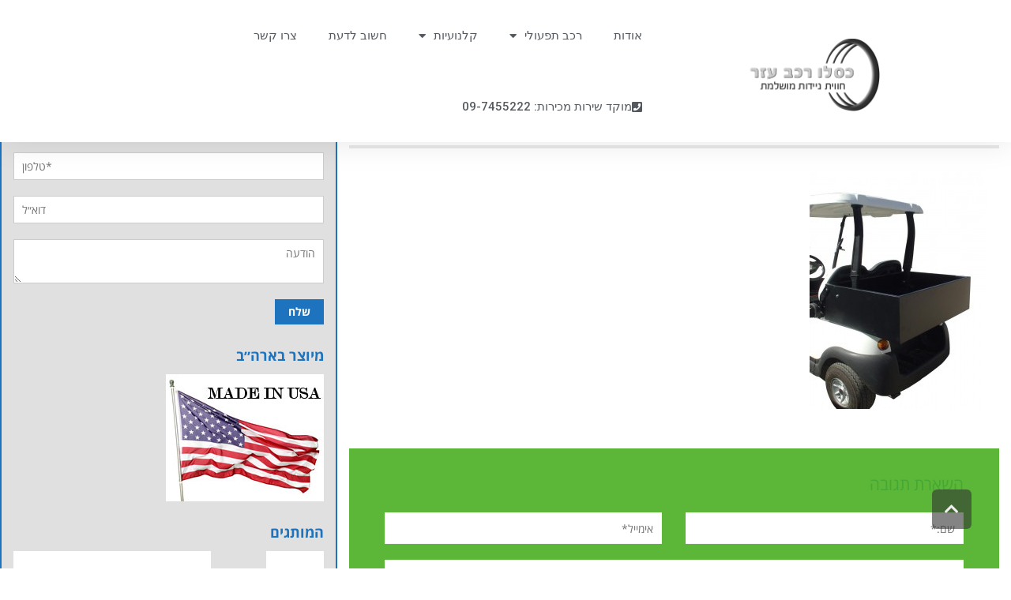

--- FILE ---
content_type: text/html; charset=UTF-8
request_url: http://kislev.biz/%D7%90%D7%91%D7%99%D7%96%D7%A8%D7%99%D7%9D-%D7%9C%D7%A8%D7%9B%D7%91-%D7%AA%D7%A4%D7%A2%D7%95%D7%9C%D7%99/attachment/07/
body_size: 22142
content:
<!DOCTYPE html>
<html dir="rtl" lang="he-IL">
<head>
	<meta charset="UTF-8">
	<meta name="viewport" content="width=device-width, initial-scale=1.0, viewport-fit=cover" />			<title>
			07 - כסלו רכב עזר		</title>
		<meta name='robots' content='index, follow, max-image-preview:large, max-snippet:-1, max-video-preview:-1' />

	<!-- This site is optimized with the Yoast SEO plugin v20.8 - https://yoast.com/wordpress/plugins/seo/ -->
	<link rel="canonical" href="http://kislev.biz/אביזרים-לרכב-תפעולי/attachment/07/" />
	<meta property="og:locale" content="he_IL" />
	<meta property="og:type" content="article" />
	<meta property="og:title" content="07 - כסלו רכב עזר" />
	<meta property="og:description" content="ארגז אחורי עמוק" />
	<meta property="og:url" content="http://kislev.biz/אביזרים-לרכב-תפעולי/attachment/07/" />
	<meta property="og:site_name" content="כסלו רכב עזר" />
	<meta property="article:modified_time" content="2018-07-02T11:25:29+00:00" />
	<meta property="og:image" content="http://kislev.biz/%D7%90%D7%91%D7%99%D7%96%D7%A8%D7%99%D7%9D-%D7%9C%D7%A8%D7%9B%D7%91-%D7%AA%D7%A4%D7%A2%D7%95%D7%9C%D7%99/attachment/07" />
	<meta property="og:image:width" content="749" />
	<meta property="og:image:height" content="1000" />
	<meta property="og:image:type" content="image/jpeg" />
	<meta name="twitter:card" content="summary_large_image" />
	<script type="application/ld+json" class="yoast-schema-graph">{"@context":"https://schema.org","@graph":[{"@type":"WebPage","@id":"http://kislev.biz/%D7%90%D7%91%D7%99%D7%96%D7%A8%D7%99%D7%9D-%D7%9C%D7%A8%D7%9B%D7%91-%D7%AA%D7%A4%D7%A2%D7%95%D7%9C%D7%99/attachment/07/","url":"http://kislev.biz/%D7%90%D7%91%D7%99%D7%96%D7%A8%D7%99%D7%9D-%D7%9C%D7%A8%D7%9B%D7%91-%D7%AA%D7%A4%D7%A2%D7%95%D7%9C%D7%99/attachment/07/","name":"07 - כסלו רכב עזר","isPartOf":{"@id":"https://kislev.biz/#website"},"primaryImageOfPage":{"@id":"http://kislev.biz/%D7%90%D7%91%D7%99%D7%96%D7%A8%D7%99%D7%9D-%D7%9C%D7%A8%D7%9B%D7%91-%D7%AA%D7%A4%D7%A2%D7%95%D7%9C%D7%99/attachment/07/#primaryimage"},"image":{"@id":"http://kislev.biz/%D7%90%D7%91%D7%99%D7%96%D7%A8%D7%99%D7%9D-%D7%9C%D7%A8%D7%9B%D7%91-%D7%AA%D7%A4%D7%A2%D7%95%D7%9C%D7%99/attachment/07/#primaryimage"},"thumbnailUrl":"http://kislev.biz/wp-content/uploads/2016/05/07.jpg","datePublished":"2016-05-19T07:22:02+00:00","dateModified":"2018-07-02T11:25:29+00:00","breadcrumb":{"@id":"http://kislev.biz/%D7%90%D7%91%D7%99%D7%96%D7%A8%D7%99%D7%9D-%D7%9C%D7%A8%D7%9B%D7%91-%D7%AA%D7%A4%D7%A2%D7%95%D7%9C%D7%99/attachment/07/#breadcrumb"},"inLanguage":"he-IL","potentialAction":[{"@type":"ReadAction","target":["http://kislev.biz/%D7%90%D7%91%D7%99%D7%96%D7%A8%D7%99%D7%9D-%D7%9C%D7%A8%D7%9B%D7%91-%D7%AA%D7%A4%D7%A2%D7%95%D7%9C%D7%99/attachment/07/"]}]},{"@type":"ImageObject","inLanguage":"he-IL","@id":"http://kislev.biz/%D7%90%D7%91%D7%99%D7%96%D7%A8%D7%99%D7%9D-%D7%9C%D7%A8%D7%9B%D7%91-%D7%AA%D7%A4%D7%A2%D7%95%D7%9C%D7%99/attachment/07/#primaryimage","url":"http://kislev.biz/wp-content/uploads/2016/05/07.jpg","contentUrl":"http://kislev.biz/wp-content/uploads/2016/05/07.jpg","width":749,"height":1000,"caption":"ארגז אחורי עמוק"},{"@type":"BreadcrumbList","@id":"http://kislev.biz/%D7%90%D7%91%D7%99%D7%96%D7%A8%D7%99%D7%9D-%D7%9C%D7%A8%D7%9B%D7%91-%D7%AA%D7%A4%D7%A2%D7%95%D7%9C%D7%99/attachment/07/#breadcrumb","itemListElement":[{"@type":"ListItem","position":1,"name":"דף הבית","item":"https://kislev.biz/"},{"@type":"ListItem","position":2,"name":"אביזרים לרכב תפעולי","item":"https://kislev.biz/%d7%90%d7%91%d7%99%d7%96%d7%a8%d7%99%d7%9d-%d7%9c%d7%a8%d7%9b%d7%91-%d7%aa%d7%a4%d7%a2%d7%95%d7%9c%d7%99/"},{"@type":"ListItem","position":3,"name":"07"}]},{"@type":"WebSite","@id":"https://kislev.biz/#website","url":"https://kislev.biz/","name":"כסלו רכב עזר","description":"רכבים","potentialAction":[{"@type":"SearchAction","target":{"@type":"EntryPoint","urlTemplate":"https://kislev.biz/?s={search_term_string}"},"query-input":"required name=search_term_string"}],"inLanguage":"he-IL"}]}</script>
	<!-- / Yoast SEO plugin. -->


<link rel="alternate" type="application/rss+xml" title="כסלו רכב עזר &laquo; פיד‏" href="http://kislev.biz/feed/" />
<link rel="alternate" type="application/rss+xml" title="כסלו רכב עזר &laquo; פיד תגובות‏" href="http://kislev.biz/comments/feed/" />
<link rel="alternate" type="application/rss+xml" title="כסלו רכב עזר &laquo; פיד תגובות של 07" href="http://kislev.biz/%d7%90%d7%91%d7%99%d7%96%d7%a8%d7%99%d7%9d-%d7%9c%d7%a8%d7%9b%d7%91-%d7%aa%d7%a4%d7%a2%d7%95%d7%9c%d7%99/attachment/07/feed/" />
<script type="text/javascript">
window._wpemojiSettings = {"baseUrl":"https:\/\/s.w.org\/images\/core\/emoji\/14.0.0\/72x72\/","ext":".png","svgUrl":"https:\/\/s.w.org\/images\/core\/emoji\/14.0.0\/svg\/","svgExt":".svg","source":{"concatemoji":"http:\/\/kislev.biz\/wp-includes\/js\/wp-emoji-release.min.js?ver=6.3.7"}};
/*! This file is auto-generated */
!function(i,n){var o,s,e;function c(e){try{var t={supportTests:e,timestamp:(new Date).valueOf()};sessionStorage.setItem(o,JSON.stringify(t))}catch(e){}}function p(e,t,n){e.clearRect(0,0,e.canvas.width,e.canvas.height),e.fillText(t,0,0);var t=new Uint32Array(e.getImageData(0,0,e.canvas.width,e.canvas.height).data),r=(e.clearRect(0,0,e.canvas.width,e.canvas.height),e.fillText(n,0,0),new Uint32Array(e.getImageData(0,0,e.canvas.width,e.canvas.height).data));return t.every(function(e,t){return e===r[t]})}function u(e,t,n){switch(t){case"flag":return n(e,"\ud83c\udff3\ufe0f\u200d\u26a7\ufe0f","\ud83c\udff3\ufe0f\u200b\u26a7\ufe0f")?!1:!n(e,"\ud83c\uddfa\ud83c\uddf3","\ud83c\uddfa\u200b\ud83c\uddf3")&&!n(e,"\ud83c\udff4\udb40\udc67\udb40\udc62\udb40\udc65\udb40\udc6e\udb40\udc67\udb40\udc7f","\ud83c\udff4\u200b\udb40\udc67\u200b\udb40\udc62\u200b\udb40\udc65\u200b\udb40\udc6e\u200b\udb40\udc67\u200b\udb40\udc7f");case"emoji":return!n(e,"\ud83e\udef1\ud83c\udffb\u200d\ud83e\udef2\ud83c\udfff","\ud83e\udef1\ud83c\udffb\u200b\ud83e\udef2\ud83c\udfff")}return!1}function f(e,t,n){var r="undefined"!=typeof WorkerGlobalScope&&self instanceof WorkerGlobalScope?new OffscreenCanvas(300,150):i.createElement("canvas"),a=r.getContext("2d",{willReadFrequently:!0}),o=(a.textBaseline="top",a.font="600 32px Arial",{});return e.forEach(function(e){o[e]=t(a,e,n)}),o}function t(e){var t=i.createElement("script");t.src=e,t.defer=!0,i.head.appendChild(t)}"undefined"!=typeof Promise&&(o="wpEmojiSettingsSupports",s=["flag","emoji"],n.supports={everything:!0,everythingExceptFlag:!0},e=new Promise(function(e){i.addEventListener("DOMContentLoaded",e,{once:!0})}),new Promise(function(t){var n=function(){try{var e=JSON.parse(sessionStorage.getItem(o));if("object"==typeof e&&"number"==typeof e.timestamp&&(new Date).valueOf()<e.timestamp+604800&&"object"==typeof e.supportTests)return e.supportTests}catch(e){}return null}();if(!n){if("undefined"!=typeof Worker&&"undefined"!=typeof OffscreenCanvas&&"undefined"!=typeof URL&&URL.createObjectURL&&"undefined"!=typeof Blob)try{var e="postMessage("+f.toString()+"("+[JSON.stringify(s),u.toString(),p.toString()].join(",")+"));",r=new Blob([e],{type:"text/javascript"}),a=new Worker(URL.createObjectURL(r),{name:"wpTestEmojiSupports"});return void(a.onmessage=function(e){c(n=e.data),a.terminate(),t(n)})}catch(e){}c(n=f(s,u,p))}t(n)}).then(function(e){for(var t in e)n.supports[t]=e[t],n.supports.everything=n.supports.everything&&n.supports[t],"flag"!==t&&(n.supports.everythingExceptFlag=n.supports.everythingExceptFlag&&n.supports[t]);n.supports.everythingExceptFlag=n.supports.everythingExceptFlag&&!n.supports.flag,n.DOMReady=!1,n.readyCallback=function(){n.DOMReady=!0}}).then(function(){return e}).then(function(){var e;n.supports.everything||(n.readyCallback(),(e=n.source||{}).concatemoji?t(e.concatemoji):e.wpemoji&&e.twemoji&&(t(e.twemoji),t(e.wpemoji)))}))}((window,document),window._wpemojiSettings);
</script>
<style type="text/css">
img.wp-smiley,
img.emoji {
	display: inline !important;
	border: none !important;
	box-shadow: none !important;
	height: 1em !important;
	width: 1em !important;
	margin: 0 0.07em !important;
	vertical-align: -0.1em !important;
	background: none !important;
	padding: 0 !important;
}
</style>
	<link rel='stylesheet' id='wp-block-library-rtl-css' href='http://kislev.biz/wp-includes/css/dist/block-library/style-rtl.min.css?ver=6.3.7' type='text/css' media='all' />
<style id='classic-theme-styles-inline-css' type='text/css'>
/*! This file is auto-generated */
.wp-block-button__link{color:#fff;background-color:#32373c;border-radius:9999px;box-shadow:none;text-decoration:none;padding:calc(.667em + 2px) calc(1.333em + 2px);font-size:1.125em}.wp-block-file__button{background:#32373c;color:#fff;text-decoration:none}
</style>
<style id='global-styles-inline-css' type='text/css'>
body{--wp--preset--color--black: #000000;--wp--preset--color--cyan-bluish-gray: #abb8c3;--wp--preset--color--white: #ffffff;--wp--preset--color--pale-pink: #f78da7;--wp--preset--color--vivid-red: #cf2e2e;--wp--preset--color--luminous-vivid-orange: #ff6900;--wp--preset--color--luminous-vivid-amber: #fcb900;--wp--preset--color--light-green-cyan: #7bdcb5;--wp--preset--color--vivid-green-cyan: #00d084;--wp--preset--color--pale-cyan-blue: #8ed1fc;--wp--preset--color--vivid-cyan-blue: #0693e3;--wp--preset--color--vivid-purple: #9b51e0;--wp--preset--gradient--vivid-cyan-blue-to-vivid-purple: linear-gradient(135deg,rgba(6,147,227,1) 0%,rgb(155,81,224) 100%);--wp--preset--gradient--light-green-cyan-to-vivid-green-cyan: linear-gradient(135deg,rgb(122,220,180) 0%,rgb(0,208,130) 100%);--wp--preset--gradient--luminous-vivid-amber-to-luminous-vivid-orange: linear-gradient(135deg,rgba(252,185,0,1) 0%,rgba(255,105,0,1) 100%);--wp--preset--gradient--luminous-vivid-orange-to-vivid-red: linear-gradient(135deg,rgba(255,105,0,1) 0%,rgb(207,46,46) 100%);--wp--preset--gradient--very-light-gray-to-cyan-bluish-gray: linear-gradient(135deg,rgb(238,238,238) 0%,rgb(169,184,195) 100%);--wp--preset--gradient--cool-to-warm-spectrum: linear-gradient(135deg,rgb(74,234,220) 0%,rgb(151,120,209) 20%,rgb(207,42,186) 40%,rgb(238,44,130) 60%,rgb(251,105,98) 80%,rgb(254,248,76) 100%);--wp--preset--gradient--blush-light-purple: linear-gradient(135deg,rgb(255,206,236) 0%,rgb(152,150,240) 100%);--wp--preset--gradient--blush-bordeaux: linear-gradient(135deg,rgb(254,205,165) 0%,rgb(254,45,45) 50%,rgb(107,0,62) 100%);--wp--preset--gradient--luminous-dusk: linear-gradient(135deg,rgb(255,203,112) 0%,rgb(199,81,192) 50%,rgb(65,88,208) 100%);--wp--preset--gradient--pale-ocean: linear-gradient(135deg,rgb(255,245,203) 0%,rgb(182,227,212) 50%,rgb(51,167,181) 100%);--wp--preset--gradient--electric-grass: linear-gradient(135deg,rgb(202,248,128) 0%,rgb(113,206,126) 100%);--wp--preset--gradient--midnight: linear-gradient(135deg,rgb(2,3,129) 0%,rgb(40,116,252) 100%);--wp--preset--font-size--small: 13px;--wp--preset--font-size--medium: 20px;--wp--preset--font-size--large: 36px;--wp--preset--font-size--x-large: 42px;--wp--preset--spacing--20: 0.44rem;--wp--preset--spacing--30: 0.67rem;--wp--preset--spacing--40: 1rem;--wp--preset--spacing--50: 1.5rem;--wp--preset--spacing--60: 2.25rem;--wp--preset--spacing--70: 3.38rem;--wp--preset--spacing--80: 5.06rem;--wp--preset--shadow--natural: 6px 6px 9px rgba(0, 0, 0, 0.2);--wp--preset--shadow--deep: 12px 12px 50px rgba(0, 0, 0, 0.4);--wp--preset--shadow--sharp: 6px 6px 0px rgba(0, 0, 0, 0.2);--wp--preset--shadow--outlined: 6px 6px 0px -3px rgba(255, 255, 255, 1), 6px 6px rgba(0, 0, 0, 1);--wp--preset--shadow--crisp: 6px 6px 0px rgba(0, 0, 0, 1);}:where(.is-layout-flex){gap: 0.5em;}:where(.is-layout-grid){gap: 0.5em;}body .is-layout-flow > .alignleft{float: left;margin-inline-start: 0;margin-inline-end: 2em;}body .is-layout-flow > .alignright{float: right;margin-inline-start: 2em;margin-inline-end: 0;}body .is-layout-flow > .aligncenter{margin-left: auto !important;margin-right: auto !important;}body .is-layout-constrained > .alignleft{float: left;margin-inline-start: 0;margin-inline-end: 2em;}body .is-layout-constrained > .alignright{float: right;margin-inline-start: 2em;margin-inline-end: 0;}body .is-layout-constrained > .aligncenter{margin-left: auto !important;margin-right: auto !important;}body .is-layout-constrained > :where(:not(.alignleft):not(.alignright):not(.alignfull)){max-width: var(--wp--style--global--content-size);margin-left: auto !important;margin-right: auto !important;}body .is-layout-constrained > .alignwide{max-width: var(--wp--style--global--wide-size);}body .is-layout-flex{display: flex;}body .is-layout-flex{flex-wrap: wrap;align-items: center;}body .is-layout-flex > *{margin: 0;}body .is-layout-grid{display: grid;}body .is-layout-grid > *{margin: 0;}:where(.wp-block-columns.is-layout-flex){gap: 2em;}:where(.wp-block-columns.is-layout-grid){gap: 2em;}:where(.wp-block-post-template.is-layout-flex){gap: 1.25em;}:where(.wp-block-post-template.is-layout-grid){gap: 1.25em;}.has-black-color{color: var(--wp--preset--color--black) !important;}.has-cyan-bluish-gray-color{color: var(--wp--preset--color--cyan-bluish-gray) !important;}.has-white-color{color: var(--wp--preset--color--white) !important;}.has-pale-pink-color{color: var(--wp--preset--color--pale-pink) !important;}.has-vivid-red-color{color: var(--wp--preset--color--vivid-red) !important;}.has-luminous-vivid-orange-color{color: var(--wp--preset--color--luminous-vivid-orange) !important;}.has-luminous-vivid-amber-color{color: var(--wp--preset--color--luminous-vivid-amber) !important;}.has-light-green-cyan-color{color: var(--wp--preset--color--light-green-cyan) !important;}.has-vivid-green-cyan-color{color: var(--wp--preset--color--vivid-green-cyan) !important;}.has-pale-cyan-blue-color{color: var(--wp--preset--color--pale-cyan-blue) !important;}.has-vivid-cyan-blue-color{color: var(--wp--preset--color--vivid-cyan-blue) !important;}.has-vivid-purple-color{color: var(--wp--preset--color--vivid-purple) !important;}.has-black-background-color{background-color: var(--wp--preset--color--black) !important;}.has-cyan-bluish-gray-background-color{background-color: var(--wp--preset--color--cyan-bluish-gray) !important;}.has-white-background-color{background-color: var(--wp--preset--color--white) !important;}.has-pale-pink-background-color{background-color: var(--wp--preset--color--pale-pink) !important;}.has-vivid-red-background-color{background-color: var(--wp--preset--color--vivid-red) !important;}.has-luminous-vivid-orange-background-color{background-color: var(--wp--preset--color--luminous-vivid-orange) !important;}.has-luminous-vivid-amber-background-color{background-color: var(--wp--preset--color--luminous-vivid-amber) !important;}.has-light-green-cyan-background-color{background-color: var(--wp--preset--color--light-green-cyan) !important;}.has-vivid-green-cyan-background-color{background-color: var(--wp--preset--color--vivid-green-cyan) !important;}.has-pale-cyan-blue-background-color{background-color: var(--wp--preset--color--pale-cyan-blue) !important;}.has-vivid-cyan-blue-background-color{background-color: var(--wp--preset--color--vivid-cyan-blue) !important;}.has-vivid-purple-background-color{background-color: var(--wp--preset--color--vivid-purple) !important;}.has-black-border-color{border-color: var(--wp--preset--color--black) !important;}.has-cyan-bluish-gray-border-color{border-color: var(--wp--preset--color--cyan-bluish-gray) !important;}.has-white-border-color{border-color: var(--wp--preset--color--white) !important;}.has-pale-pink-border-color{border-color: var(--wp--preset--color--pale-pink) !important;}.has-vivid-red-border-color{border-color: var(--wp--preset--color--vivid-red) !important;}.has-luminous-vivid-orange-border-color{border-color: var(--wp--preset--color--luminous-vivid-orange) !important;}.has-luminous-vivid-amber-border-color{border-color: var(--wp--preset--color--luminous-vivid-amber) !important;}.has-light-green-cyan-border-color{border-color: var(--wp--preset--color--light-green-cyan) !important;}.has-vivid-green-cyan-border-color{border-color: var(--wp--preset--color--vivid-green-cyan) !important;}.has-pale-cyan-blue-border-color{border-color: var(--wp--preset--color--pale-cyan-blue) !important;}.has-vivid-cyan-blue-border-color{border-color: var(--wp--preset--color--vivid-cyan-blue) !important;}.has-vivid-purple-border-color{border-color: var(--wp--preset--color--vivid-purple) !important;}.has-vivid-cyan-blue-to-vivid-purple-gradient-background{background: var(--wp--preset--gradient--vivid-cyan-blue-to-vivid-purple) !important;}.has-light-green-cyan-to-vivid-green-cyan-gradient-background{background: var(--wp--preset--gradient--light-green-cyan-to-vivid-green-cyan) !important;}.has-luminous-vivid-amber-to-luminous-vivid-orange-gradient-background{background: var(--wp--preset--gradient--luminous-vivid-amber-to-luminous-vivid-orange) !important;}.has-luminous-vivid-orange-to-vivid-red-gradient-background{background: var(--wp--preset--gradient--luminous-vivid-orange-to-vivid-red) !important;}.has-very-light-gray-to-cyan-bluish-gray-gradient-background{background: var(--wp--preset--gradient--very-light-gray-to-cyan-bluish-gray) !important;}.has-cool-to-warm-spectrum-gradient-background{background: var(--wp--preset--gradient--cool-to-warm-spectrum) !important;}.has-blush-light-purple-gradient-background{background: var(--wp--preset--gradient--blush-light-purple) !important;}.has-blush-bordeaux-gradient-background{background: var(--wp--preset--gradient--blush-bordeaux) !important;}.has-luminous-dusk-gradient-background{background: var(--wp--preset--gradient--luminous-dusk) !important;}.has-pale-ocean-gradient-background{background: var(--wp--preset--gradient--pale-ocean) !important;}.has-electric-grass-gradient-background{background: var(--wp--preset--gradient--electric-grass) !important;}.has-midnight-gradient-background{background: var(--wp--preset--gradient--midnight) !important;}.has-small-font-size{font-size: var(--wp--preset--font-size--small) !important;}.has-medium-font-size{font-size: var(--wp--preset--font-size--medium) !important;}.has-large-font-size{font-size: var(--wp--preset--font-size--large) !important;}.has-x-large-font-size{font-size: var(--wp--preset--font-size--x-large) !important;}
.wp-block-navigation a:where(:not(.wp-element-button)){color: inherit;}
:where(.wp-block-post-template.is-layout-flex){gap: 1.25em;}:where(.wp-block-post-template.is-layout-grid){gap: 1.25em;}
:where(.wp-block-columns.is-layout-flex){gap: 2em;}:where(.wp-block-columns.is-layout-grid){gap: 2em;}
.wp-block-pullquote{font-size: 1.5em;line-height: 1.6;}
</style>
<link rel='stylesheet' id='awd-style-css' href='http://kislev.biz/wp-content/plugins/aryo-widget-device/assets/css/style.css?ver=6.3.7' type='text/css' media='all' />
<link rel='stylesheet' id='contact-form-7-css' href='http://kislev.biz/wp-content/plugins/contact-form-7/includes/css/styles.css?ver=5.8.1' type='text/css' media='all' />
<link rel='stylesheet' id='contact-form-7-rtl-css' href='http://kislev.biz/wp-content/plugins/contact-form-7/includes/css/styles-rtl.css?ver=5.8.1' type='text/css' media='all' />
<link rel='stylesheet' id='wpdm-font-awesome-css' href='http://kislev.biz/wp-content/plugins/download-manager/assets/fontawesome/css/all.min.css?ver=6.3.7' type='text/css' media='all' />
<link rel='stylesheet' id='wpdm-frontend-css-css' href='http://kislev.biz/wp-content/plugins/download-manager/assets/bootstrap/css/bootstrap.min.css?ver=6.3.7' type='text/css' media='all' />
<link rel='stylesheet' id='wpdm-front-css' href='http://kislev.biz/wp-content/plugins/download-manager/assets/css/front.css?ver=6.3.7' type='text/css' media='all' />
<link rel='stylesheet' id='elementor-icons-css' href='http://kislev.biz/wp-content/plugins/elementor/assets/lib/eicons/css/elementor-icons.min.css?ver=5.14.0' type='text/css' media='all' />
<link rel='stylesheet' id='elementor-frontend-css' href='http://kislev.biz/wp-content/plugins/elementor/assets/css/frontend-lite-rtl.min.css?ver=3.5.6' type='text/css' media='all' />
<link rel='stylesheet' id='elementor-post-630-css' href='http://kislev.biz/wp-content/uploads/elementor/css/post-630.css?ver=1647770893' type='text/css' media='all' />
<link rel='stylesheet' id='elementor-pro-css' href='http://kislev.biz/wp-content/plugins/elementor-pro/assets/css/frontend-lite-rtl.min.css?ver=3.6.4' type='text/css' media='all' />
<link rel='stylesheet' id='elementor-global-css' href='http://kislev.biz/wp-content/uploads/elementor/css/global.css?ver=1647770909' type='text/css' media='all' />
<link rel='stylesheet' id='elementor-post-675-css' href='http://kislev.biz/wp-content/uploads/elementor/css/post-675.css?ver=1647934838' type='text/css' media='all' />
<link rel='stylesheet' id='elementor-post-715-css' href='http://kislev.biz/wp-content/uploads/elementor/css/post-715.css?ver=1647938416' type='text/css' media='all' />
<link rel='stylesheet' id='pojo-a11y-css' href='http://kislev.biz/wp-content/plugins/pojo-accessibility/assets/css/style.min.css?ver=1.0.0' type='text/css' media='all' />
<link rel='stylesheet' id='pojo-css-framework-css' href='http://kislev.biz/wp-content/themes/scoop/assets/bootstrap/css/bootstrap.min.css?ver=3.2.0' type='text/css' media='all' />
<link rel='stylesheet' id='font-awesome-css' href='http://kislev.biz/wp-content/plugins/elementor/assets/lib/font-awesome/css/font-awesome.min.css?ver=4.7.0' type='text/css' media='all' />
<link rel='stylesheet' id='photoswipe-css' href='http://kislev.biz/wp-content/plugins/pojo-lightbox/assets/photoswipe/photoswipe.min.css?ver=6.3.7' type='text/css' media='all' />
<link rel='stylesheet' id='photoswipe-skin-css' href='http://kislev.biz/wp-content/plugins/pojo-lightbox/assets/photoswipe/default-skin/default-skin.min.css?ver=6.3.7' type='text/css' media='all' />
<link rel='stylesheet' id='pojo-builder-animation-css' href='http://kislev.biz/wp-content/plugins/pojo-builder-animation/assets/css/styles.css?ver=6.3.7' type='text/css' media='all' />
<link rel='stylesheet' id='pojo-base-style-css' href='http://kislev.biz/wp-content/themes/scoop/core/assets/css/style.min.css?ver=1.7.5' type='text/css' media='all' />
<link rel='stylesheet' id='pojo-style-css' href='http://kislev.biz/wp-content/themes/scoop-child/assets/css/style.css?ver=1.7.5' type='text/css' media='all' />
<link rel='stylesheet' id='pojo-base-style-rtl-css' href='http://kislev.biz/wp-content/themes/scoop/core/assets/css/rtl.min.css?ver=1.7.5' type='text/css' media='all' />
<link rel='stylesheet' id='pojo-style-rtl-css' href='http://kislev.biz/wp-content/themes/scoop-child/assets/css/rtl.css?ver=1.7.5' type='text/css' media='all' />
<link rel='stylesheet' id='call-now-button-modern-style-css' href='http://kislev.biz/wp-content/plugins/call-now-button/src/renderers/modern/../../../resources/style/modern.css?ver=1.4.1' type='text/css' media='all' />
<link rel='stylesheet' id='google-fonts-1-css' href='https://fonts.googleapis.com/css?family=Roboto%3A100%2C100italic%2C200%2C200italic%2C300%2C300italic%2C400%2C400italic%2C500%2C500italic%2C600%2C600italic%2C700%2C700italic%2C800%2C800italic%2C900%2C900italic%7CRoboto+Slab%3A100%2C100italic%2C200%2C200italic%2C300%2C300italic%2C400%2C400italic%2C500%2C500italic%2C600%2C600italic%2C700%2C700italic%2C800%2C800italic%2C900%2C900italic%7CAssistant%3A100%2C100italic%2C200%2C200italic%2C300%2C300italic%2C400%2C400italic%2C500%2C500italic%2C600%2C600italic%2C700%2C700italic%2C800%2C800italic%2C900%2C900italic&#038;display=auto&#038;subset=hebrew&#038;ver=6.3.7' type='text/css' media='all' />
<link rel='stylesheet' id='elementor-icons-shared-0-css' href='http://kislev.biz/wp-content/plugins/elementor/assets/lib/font-awesome/css/fontawesome.min.css?ver=5.15.3' type='text/css' media='all' />
<link rel='stylesheet' id='elementor-icons-fa-solid-css' href='http://kislev.biz/wp-content/plugins/elementor/assets/lib/font-awesome/css/solid.min.css?ver=5.15.3' type='text/css' media='all' />
<script type='text/javascript' src='http://kislev.biz/wp-includes/js/jquery/jquery.min.js?ver=3.7.0' id='jquery-core-js'></script>
<script type='text/javascript' src='http://kislev.biz/wp-includes/js/jquery/jquery-migrate.min.js?ver=3.4.1' id='jquery-migrate-js'></script>
<script type='text/javascript' src='http://kislev.biz/wp-content/plugins/download-manager/assets/bootstrap/js/popper.min.js?ver=6.3.7' id='wpdm-poper-js'></script>
<script type='text/javascript' src='http://kislev.biz/wp-content/plugins/download-manager/assets/bootstrap/js/bootstrap.min.js?ver=6.3.7' id='wpdm-frontend-js-js'></script>
<script type='text/javascript' id='wpdm-frontjs-js-extra'>
/* <![CDATA[ */
var wpdm_url = {"home":"http:\/\/kislev.biz\/","site":"http:\/\/kislev.biz\/","ajax":"http:\/\/kislev.biz\/wp-admin\/admin-ajax.php"};
var wpdm_js = {"spinner":"<i class=\"fas fa-sun fa-spin\"><\/i>","client_id":"9d1b0abbc20ecc4e946678f71f20843b"};
/* ]]> */
</script>
<script type='text/javascript' src='http://kislev.biz/wp-content/plugins/download-manager/assets/js/front.js?ver=3.2.80' id='wpdm-frontjs-js'></script>
<script type='text/javascript' src='http://kislev.biz/wp-content/plugins/google-analyticator/external-tracking.min.js?ver=6.5.7' id='ga-external-tracking-js'></script>
<link rel="https://api.w.org/" href="http://kislev.biz/wp-json/" /><link rel="alternate" type="application/json" href="http://kislev.biz/wp-json/wp/v2/media/396" /><link rel="EditURI" type="application/rsd+xml" title="RSD" href="http://kislev.biz/xmlrpc.php?rsd" />
<meta name="generator" content="WordPress 6.3.7" />
<link rel='shortlink' href='http://kislev.biz/?p=396' />
<link rel="alternate" type="application/json+oembed" href="http://kislev.biz/wp-json/oembed/1.0/embed?url=http%3A%2F%2Fkislev.biz%2F%25d7%2590%25d7%2591%25d7%2599%25d7%2596%25d7%25a8%25d7%2599%25d7%259d-%25d7%259c%25d7%25a8%25d7%259b%25d7%2591-%25d7%25aa%25d7%25a4%25d7%25a2%25d7%2595%25d7%259c%25d7%2599%2Fattachment%2F07%2F" />
<link rel="alternate" type="text/xml+oembed" href="http://kislev.biz/wp-json/oembed/1.0/embed?url=http%3A%2F%2Fkislev.biz%2F%25d7%2590%25d7%2591%25d7%2599%25d7%2596%25d7%25a8%25d7%2599%25d7%259d-%25d7%259c%25d7%25a8%25d7%259b%25d7%2591-%25d7%25aa%25d7%25a4%25d7%25a2%25d7%2595%25d7%259c%25d7%2599%2Fattachment%2F07%2F&#038;format=xml" />
<script src="https://system.user-a.co.il/Customers/3748629/_kislev_biz-/andifn1.js" id="andipath"></script><link rel="stylesheet" type="text/css" href="https://fonts.googleapis.com/css?family=Oswald:100,100italic,200,200italic,300,300italic,400,400italic,500,500italic,600,600italic,700,700italic,800,800italic,900,900italic&subset=hebrew"><style type="text/css">body{background-color: rgba(255, 255, 255, 1);background-position: top center;background-repeat: repeat;background-size: auto;background-attachment: scroll;color: #000000; font-family: 'Open Sans Hebrew', Arial, sans-serif; font-weight: normal; font-size: 14px;line-height: 25px;}#primary{background-color: rgba(255, 255, 255, 1);background-position: top center;background-repeat: repeat;background-size: auto;background-attachment: scroll;}button,.button,#commentform .button{color: #ffffff; font-family: 'Open Sans Hebrew', Arial, sans-serif; font-weight: bold; font-size: 15px;text-transform: uppercase;background-color: #5cb738;border-color: #5cb738;}button:hover,.button:hover,#commentform .button:hover{color: #5cb738;background-color: #ffffff;border-color: #5cb738;}div.logo-text a{color: #4bb8ab; font-family: 'Arial', Arial, sans-serif; font-weight: bold; font-size: 38px;line-height: 1em;}.logo{margin-top: 5px;margin-bottom: 5px;}#top-bar{background-color: rgba(255, 255, 255, 1);background-position: top center;background-repeat: repeat-x;background-size: auto;background-attachment: scroll;}#top-bar, #top-bar .widget-title{color: #000000; font-family: 'Open Sans Hebrew', Arial, sans-serif; font-weight: normal; font-size: 14px;text-transform: uppercase;letter-spacing: 0px;line-height: 45px;}#top-bar a{color: #000000;}#top-bar a:hover{color: #000000;}#header, .sticky-header{background-color: rgba(244, 244, 244, 1);background-position: top center;background-repeat: no-repeat;background-size: cover;background-attachment: scroll;}.sf-menu a, .mobile-menu a{color: #000000; font-family: 'Open Sans Hebrew', Arial, sans-serif; font-weight: normal; font-size: 16px;text-transform: none;}.sf-menu a:hover,.sf-menu li.active a, .sf-menu li.current-menu-item > a,.sf-menu .sfHover > a,.sf-menu .sfHover > li.current-menu-item > a,.sf-menu li.current-menu-ancestor > a,.mobile-menu a:hover,.mobile-menu li.current-menu-item > a, a.search-toggle .fa-times{color: #ffffff;}.nav-main .sf-menu .sub-menu{background-color: #1e73be;}.nav-main .sf-menu .sub-menu li:hover > a,.nav-main .sf-menu .sub-menu li.current-menu-item > a{background-color: #1948a8;color: #ffffff;}.nav-main .sf-menu .sub-menu li a{color: #ffffff; font-family: 'Open Sans Hebrew', Arial, sans-serif; font-weight: normal; font-size: 14px;line-height: 3.3em;}.search-section{background-color: rgba(51, 51, 51, 1);background-position: top center;background-repeat: repeat-x;background-size: auto;background-attachment: scroll;}.search-section,.search-section .form-search .field{color: #8f8f8f;}#sub-header{background-color: rgba(242, 242, 242, 1);background-position: top center;background-repeat: repeat-x;background-size: auto;background-attachment: scroll;}#sub-header, #sub-header .widget-title{color: #0a0a0a; font-family: 'Open Sans Hebrew', Arial, sans-serif; font-weight: normal; font-size: 14px;text-transform: none;letter-spacing: 0px;line-height: 45px;}#sub-header a{color: #000000;}#sub-header a:hover{color: #000000;}#title-bar{height: 100px;line-height: 100px;color: #929292; font-family: 'Oswald', Arial, sans-serif; font-weight: normal; font-size: 19px;text-transform: uppercase;}#title-bar.title-bar-style-custom_bg{background-color: rgba(255, 255, 255, 1);background-position: center center;background-repeat: repeat;background-size: cover;background-attachment: scroll;}#title-bar div.breadcrumbs, #title-bar div.breadcrumbs a{color: #929292; font-family: 'Oswald', Arial, sans-serif; font-weight: normal; font-size: 11px;text-transform: uppercase;letter-spacing: 1.2px;}a{color: #1e73be;}a:hover, a:focus{color: #000000;}::selection{color: #ffffff;background: #4c4c4c;}::-moz-selection{color: #ffffff;background: #4c4c4c;}h1{color: #45a834; font-family: 'Open Sans Hebrew', Arial, sans-serif; font-weight: normal; font-size: 32px;text-transform: none;line-height: 1.3em;}h2{color: #45a834; font-family: 'Open Sans Hebrew', Arial, sans-serif; font-weight: 200; font-size: 32px;text-transform: none;line-height: 1.3em;}h3{color: #45a834; font-family: 'Open Sans Hebrew', Arial, sans-serif; font-weight: normal; font-size: 21px;text-transform: none;line-height: 31px;}h4{color: #45a834; font-family: 'Open Sans Hebrew', Arial, sans-serif; font-weight: normal; font-size: 20px;text-transform: none;line-height: 1.2em;}h5{color: #45a834; font-family: 'Open Sans Hebrew', Arial, sans-serif; font-weight: bold; font-size: 17px;text-transform: none;line-height: 1.2em;}h6{color: #1e73be; font-family: 'Open Sans Hebrew', Arial, sans-serif; font-weight: normal; font-size: 17px;text-transform: none;line-height: 1.5em;}h3.media-heading{color: #2d2d2d; font-family: 'Open Sans Hebrew', Arial, sans-serif; font-weight: normal; font-size: 23px;text-transform: uppercase;line-height: 1.2em;}.media.list-two h3.media-heading{color: #2d2d2d; font-family: 'Open Sans Hebrew', Arial, sans-serif; font-weight: normal; font-size: 16px;text-transform: uppercase;line-height: 1.2em;}.media.list-three h3.media-heading{color: #2d2d2d; font-family: 'Open Sans Hebrew', Arial, sans-serif; font-weight: normal; font-size: 15px;text-transform: uppercase;line-height: 1.2em;}.media.list-big-thumbnail h3.media-heading{color: #2d2d2d; font-family: 'Open Sans Hebrew', Arial, sans-serif; font-weight: normal; font-size: 30px;text-transform: uppercase;line-height: 35px;}.media.list-format h3.media-heading{color: #2d2d2d; font-family: 'Open Sans Hebrew', Arial, sans-serif; font-weight: normal; font-size: 27px;text-transform: uppercase;line-height: 30px;}.grid-item.grid-one h4.grid-heading{color: #2d2d2d; font-family: 'Open Sans Hebrew', Arial, sans-serif; font-weight: normal; font-size: 20px;text-transform: uppercase;line-height: 1.2em;}.grid-item.grid-two h4.grid-heading{color: #2d2d2d; font-family: 'Open Sans Hebrew', Arial, sans-serif; font-weight: normal; font-size: 23px;text-transform: uppercase;line-height: 1.2em;}.grid-item.grid-three h4.grid-heading{color: #2d2d2d; font-family: 'Open Sans Hebrew', Arial, sans-serif; font-weight: normal; font-size: 19px;text-transform: uppercase;line-height: 1.3em;}.grid-item.grid-four h4.grid-heading{color: #2d2d2d; font-family: 'Open Sans Hebrew', Arial, sans-serif; font-weight: normal; font-size: 17px;text-transform: uppercase;line-height: 1.2em;}.posts-group .featured-post h3.media-heading,.posts-group .featured-post h3.grid-heading{color: #2d2d2d; font-family: 'Open Sans Hebrew', Arial, sans-serif; font-weight: normal; font-size: 22px;text-transform: uppercase;line-height: 1.2em;}.posts-group h3.media-heading,.posts-group h4.grid-heading{color: #2d2d2d; font-family: 'Open Sans Hebrew', Arial, sans-serif; font-weight: normal; font-size: 17px;text-transform: uppercase;line-height: 20px;}.entry-meta > span, .more-link span,.read-more{color: #b8b8b8; font-family: 'Open Sans Hebrew', Arial, sans-serif; font-weight: normal; font-size: 11px;text-transform: uppercase;line-height: 2.6em;}.entry-post .entry-meta > span{color: #6f6f6f; font-family: 'Open Sans Hebrew', Arial, sans-serif; font-weight: normal; font-size: 11px;text-transform: uppercase;line-height: 3em;}.entry-excerpt{color: #8c8c8c; font-family: 'Open Sans Hebrew', Arial, sans-serif; font-weight: normal; font-size: 14px;line-height: 1.5em;}.entry-post .entry-excerpt{color: #0a0a0a; font-family: 'Open Sans Hebrew', Arial, sans-serif; font-weight: bold; font-size: 17px;font-style: italic;line-height: 20px;}.category-label{color: #ffffff; font-family: 'Open Sans Hebrew', Arial, sans-serif; font-weight: normal; font-size: 9px;text-transform: uppercase;}#primary #breadcrumbs,#primary #breadcrumbs a, nav.post-navigation a{color: #929292; font-family: 'Open Sans Hebrew', Arial, sans-serif; font-weight: normal; font-size: 11px;text-transform: uppercase;line-height: 4em;}#sidebar{color: #000000; font-family: 'Open Sans Hebrew', Arial, sans-serif; font-weight: normal; font-size: 14px;line-height: 21px;}#sidebar a{color: #1e73be;}#sidebar a:hover{color: #000000;}#sidebar .widget-title{color: #1e73be; font-family: 'Open Sans Hebrew', Arial, sans-serif; font-weight: bold; font-size: 18px;text-transform: uppercase;line-height: 1;}#footer-widgets{background-color: rgba(234, 234, 234, 1);background-position: top center;background-repeat: repeat;background-size: auto;background-attachment: scroll;color: #000000; font-family: 'Open Sans Hebrew', Arial, sans-serif; font-weight: normal; font-size: 16px;line-height: 1.5em;}#footer-widgets a{color: #000000;}#footer-widgets a:hover{color: #000000;}#footer-widgets .widget-title{color: #1e73be; font-family: 'Open Sans Hebrew', Arial, sans-serif; font-weight: bold; font-size: 18px;text-transform: uppercase;line-height: 20px;}#footer-copyright{background-color: rgba(234, 234, 234, 1);background-position: top center;background-repeat: repeat;background-size: auto;background-attachment: scroll;color: #000000; font-family: 'Open Sans Hebrew', Arial, sans-serif; font-weight: normal; font-size: 14px;text-transform: none;line-height: 70px;}#footer-copyright a{color: #1e73be;}#footer-copyright a:hover{color: #000000;}#pojo-scroll-up{width: 50px;height: 50px;line-height: 50px;background-color: rgba(51, 51, 51, 0.6);background-position: top center;background-repeat: repeat;background-size: auto;background-attachment: scroll;}#pojo-scroll-up a{color: #eeeeee;}#primary #main.sidebar-right,#primary #main.sidebar-left,#primary .media, .align-pagination .pagination,.single .entry-post .entry-meta, #primary #main .entry-post .entry-sharing + .entry-content,.author-info, body.rtl #primary #main.sidebar-right,body.rtl #primary #main.sidebar-left,body.rtl #primary #main .entry-post .entry-sharing + .entry-content, .media.grid-item.list-two:nth-child(n+3) .item-inner,.media.grid-item.list-three:nth-child(n+4) .item-inner,.posts-group .grid-item.media.featured-post .item-inner,.posts-group .grid-item.media.list-item:nth-child(n+4) .item-inner,.posts-group.featured-list-aside .media.list-item:nth-child(n+3) .item-inner,#primary .widget .widget-title, #primary .pb-widget-inner .pb-widget-title{border-color: #e9e9e9;}#header, .sf-menu .sub-menu li > a{border-color: #81d742;}#footer-copyright .content-copyright{border-color: #dddddd;}.sf-menu a, .menu-no-found,.sf-menu li.pojo-menu-search,.search-header{line-height: 90px;}.sf-menu li:hover ul, .sf-menu li.sfHover ul{top: 90px;}a.search-toggle{color: #000000;}.navbar-toggle{border-color: #000000;}.icon-bar{background-color: #000000;}#top-bar ul.social-links li a .social-icon:before{line-height: 45px;height: 45px;width: 45px;}#sub-header ul.social-links li a .social-icon:before{line-height: 45px;height: 45px;width: 45px;}			.sf-menu > li.active > a > span, .sf-menu > li:hover > a > span, .sf-menu > li.current-menu-item > a > span, .sf-menu > li.current-menu-parent > a > span, .sf-menu > li.current-menu-ancestor > a > span, .sf-menu > li.current_page_item > a > span, .sf-menu > li.current_page_paren > a > span, .sf-menu > li.current_page_ancestor > a > span {background-color: #1e73be;}
			.sf-menu > li.active > a.sf-with-ul > span:after, .sf-menu > li:hover > a.sf-with-ul > span:after, .sf-menu > li.current-menu-item > a.sf-with-ul > span:after, .sf-menu > li.current-menu-parent > a.sf-with-ul > span:after, .sf-menu > li.current-menu-ancestor > a.sf-with-ul > span:after, .sf-menu > li.current_page_item > a.sf-with-ul > span:after, .sf-menu > li.current_page_paren > a.sf-with-ul > span:after, .sf-menu > li.current_page_ancestor > a.sf-with-ul > span:after {border-top-color: #1e73be;}
			.category-label {background-color: rgba(30,115,190,0.8);}
			.grid-item .entry-thumbnail .entry-meta {background-color:  #1e73be;}
			#primary .widget-inner .pb-widget-title span:before,#primary .pb-widget-inner .pb-widget-title span:before,#primary .widget-inner .widget-title span:before,#primary .pb-widget-inner .widget-title span:before  {background-color:  #1e73be;}
			.align-pagination .pagination > li > a:hover,.align-pagination .pagination > li > span:hover,.align-pagination .pagination > .active > a,.align-pagination .pagination > .active > span,.align-pagination .pagination > .active > a:hover,.align-pagination .pagination > .active > span:hover,.align-pagination .pagination > .active > a:focus,.align-pagination .pagination > .active > span:focus {background-color: #5cb738; color: #1e73be;}
			.pojo-loadmore-wrap .button,.pojo-loadmore-wrap .pojo-loading,.pojo-loading-wrap .button,.pojo-loading-wrap .pojo-loading {background-color: #1e73be; color: #5cb738;}
			.pojo-loadmore-wrap .button:hover,.pojo-loadmore-wrap .pojo-loading,.pojo-loading-wrap .button:hover,.pojo-loading-wrap .pojo-loading:hover {border-color: #1e73be; color: #1e73be;}
			.entry-tags a {background-color: #5cb738;}
			.entry-tags a:hover {background-color: #1e73be; color: #5cb738;}
			.author-info .author-name small {color: #1e73be;}
			.category-filters li a {color: #5cb738;}
			.category-filters li a:hover,.category-filters li a.active {color: #1e73be;}
			.widget_tag_cloud a, #sidebar-footer .widget_tag_cloud a {color: #5cb738;}
			.widget_tag_cloud a:hover, #sidebar-footer .widget_tag_cloud a:hover {background-color: #1e73be; color: #5cb738;}
			.navbar-toggle:hover .icon-bar, .navbar-toggle:focus .icon-bar {background-color: #1e73be;}
			#comments,#respond {background-color: #5cb738;}
			#primary .widget .widget-title span:before, #primary .pb-widget-inner .pb-widget-title span:before {background-color: #1e73be;}.sf-menu > li.theme-color-1.active > a > span, .sf-menu > li.theme-color-1:hover > a > span, .sf-menu > li.theme-color-1.current-menu-item > a > span, .sf-menu > li.theme-color-1.current-menu-parent > a > span, .sf-menu > li.theme-color-1.current-menu-ancestor > a > span, .sf-menu > li.theme-color-1.current_page_item > a > span, .sf-menu > li.theme-color-1.current_page_paren > a > span, .sf-menu > li.theme-color-1.current_page_ancestor > a > span {background-color: #eb4326;}
			.sf-menu > li.theme-color-1.active > a.sf-with-ul span:after, .sf-menu > li.theme-color-1:hover > a.sf-with-ul span:after, .sf-menu > li.theme-color-1.current-menu-item > a.sf-with-ul span:after, .sf-menu > li.theme-color-1.current-menu-parent > a.sf-with-ul span:after, .sf-menu > li.theme-color-1.current-menu-ancestor > a.sf-with-ul span:after, .sf-menu > li.theme-color-1.current_page_item > a.sf-with-ul span:after, .sf-menu > li.theme-color-1.current_page_paren > a.sf-with-ul span:after, .sf-menu > li.theme-color-1.current_page_ancestor > a.sf-with-ul span:after {border-top-color: #eb4326;}
			#primary .theme-color-1 .category-label {background-color: rgba(235,67,38, 0.8);}
			.theme-color-1 .grid-item .entry-thumbnail .entry-meta {background-color: #eb4326;}
			#primary .theme-color-1 .widget-inner .pb-widget-title span:before,#primary .theme-color-1 .pb-widget-inner .pb-widget-title span:before,#primary .theme-color-1 .widget-title span:before,#primary .theme-color-1 .pb-widget-inner .widget-title span:before {background-color: #eb4326;}.sf-menu > li.theme-color-2.active > a > span, .sf-menu > li.theme-color-2:hover > a > span, .sf-menu > li.theme-color-2.current-menu-item > a > span, .sf-menu > li.theme-color-2.current-menu-parent > a > span, .sf-menu > li.theme-color-2.current-menu-ancestor > a > span, .sf-menu > li.theme-color-2.current_page_item > a > span, .sf-menu > li.theme-color-2.current_page_paren > a > span, .sf-menu > li.theme-color-2.current_page_ancestor > a > span {background-color: #00abff;}
			.sf-menu > li.theme-color-2.active > a.sf-with-ul span:after, .sf-menu > li.theme-color-2:hover > a.sf-with-ul span:after, .sf-menu > li.theme-color-2.current-menu-item > a.sf-with-ul span:after, .sf-menu > li.theme-color-2.current-menu-parent > a.sf-with-ul span:after, .sf-menu > li.theme-color-2.current-menu-ancestor > a.sf-with-ul span:after, .sf-menu > li.theme-color-2.current_page_item > a.sf-with-ul span:after, .sf-menu > li.theme-color-2.current_page_paren > a.sf-with-ul span:after, .sf-menu > li.theme-color-2.current_page_ancestor > a.sf-with-ul span:after {border-top-color: #00abff;}
			#primary .theme-color-2 .category-label {background-color: rgba(0,171,255, 0.8);}
			.theme-color-2 .grid-item .entry-thumbnail .entry-meta {background-color: #00abff;}
			#primary .theme-color-2 .widget-inner .pb-widget-title span:before,#primary .theme-color-2 .pb-widget-inner .pb-widget-title span:before,#primary .theme-color-2 .widget-title span:before,#primary .theme-color-2 .pb-widget-inner .widget-title span:before {background-color: #00abff;}.sf-menu > li.theme-color-3.active > a > span, .sf-menu > li.theme-color-3:hover > a > span, .sf-menu > li.theme-color-3.current-menu-item > a > span, .sf-menu > li.theme-color-3.current-menu-parent > a > span, .sf-menu > li.theme-color-3.current-menu-ancestor > a > span, .sf-menu > li.theme-color-3.current_page_item > a > span, .sf-menu > li.theme-color-3.current_page_paren > a > span, .sf-menu > li.theme-color-3.current_page_ancestor > a > span {background-color: #4cb8ab;}
			.sf-menu > li.theme-color-3.active > a.sf-with-ul span:after, .sf-menu > li.theme-color-3:hover > a.sf-with-ul span:after, .sf-menu > li.theme-color-3.current-menu-item > a.sf-with-ul span:after, .sf-menu > li.theme-color-3.current-menu-parent > a.sf-with-ul span:after, .sf-menu > li.theme-color-3.current-menu-ancestor > a.sf-with-ul span:after, .sf-menu > li.theme-color-3.current_page_item > a.sf-with-ul span:after, .sf-menu > li.theme-color-3.current_page_paren > a.sf-with-ul span:after, .sf-menu > li.theme-color-3.current_page_ancestor > a.sf-with-ul span:after {border-top-color: #4cb8ab;}
			#primary .theme-color-3 .category-label {background-color: rgba(76,184,171, 0.8);}
			.theme-color-3 .grid-item .entry-thumbnail .entry-meta {background-color: #4cb8ab;}
			#primary .theme-color-3 .widget-inner .pb-widget-title span:before,#primary .theme-color-3 .pb-widget-inner .pb-widget-title span:before,#primary .theme-color-3 .widget-title span:before,#primary .theme-color-3 .pb-widget-inner .widget-title span:before {background-color: #4cb8ab;}.sf-menu > li.theme-color-4.active > a > span, .sf-menu > li.theme-color-4:hover > a > span, .sf-menu > li.theme-color-4.current-menu-item > a > span, .sf-menu > li.theme-color-4.current-menu-parent > a > span, .sf-menu > li.theme-color-4.current-menu-ancestor > a > span, .sf-menu > li.theme-color-4.current_page_item > a > span, .sf-menu > li.theme-color-4.current_page_paren > a > span, .sf-menu > li.theme-color-4.current_page_ancestor > a > span {background-color: #6185f3;}
			.sf-menu > li.theme-color-4.active > a.sf-with-ul span:after, .sf-menu > li.theme-color-4:hover > a.sf-with-ul span:after, .sf-menu > li.theme-color-4.current-menu-item > a.sf-with-ul span:after, .sf-menu > li.theme-color-4.current-menu-parent > a.sf-with-ul span:after, .sf-menu > li.theme-color-4.current-menu-ancestor > a.sf-with-ul span:after, .sf-menu > li.theme-color-4.current_page_item > a.sf-with-ul span:after, .sf-menu > li.theme-color-4.current_page_paren > a.sf-with-ul span:after, .sf-menu > li.theme-color-4.current_page_ancestor > a.sf-with-ul span:after {border-top-color: #6185f3;}
			#primary .theme-color-4 .category-label {background-color: rgba(97,133,243, 0.8);}
			.theme-color-4 .grid-item .entry-thumbnail .entry-meta {background-color: #6185f3;}
			#primary .theme-color-4 .widget-inner .pb-widget-title span:before,#primary .theme-color-4 .pb-widget-inner .pb-widget-title span:before,#primary .theme-color-4 .widget-title span:before,#primary .theme-color-4 .pb-widget-inner .widget-title span:before {background-color: #6185f3;}.sf-menu > li.theme-color-5.active > a > span, .sf-menu > li.theme-color-5:hover > a > span, .sf-menu > li.theme-color-5.current-menu-item > a > span, .sf-menu > li.theme-color-5.current-menu-parent > a > span, .sf-menu > li.theme-color-5.current-menu-ancestor > a > span, .sf-menu > li.theme-color-5.current_page_item > a > span, .sf-menu > li.theme-color-5.current_page_paren > a > span, .sf-menu > li.theme-color-5.current_page_ancestor > a > span {background-color: #c5dd23;}
			.sf-menu > li.theme-color-5.active > a.sf-with-ul span:after, .sf-menu > li.theme-color-5:hover > a.sf-with-ul span:after, .sf-menu > li.theme-color-5.current-menu-item > a.sf-with-ul span:after, .sf-menu > li.theme-color-5.current-menu-parent > a.sf-with-ul span:after, .sf-menu > li.theme-color-5.current-menu-ancestor > a.sf-with-ul span:after, .sf-menu > li.theme-color-5.current_page_item > a.sf-with-ul span:after, .sf-menu > li.theme-color-5.current_page_paren > a.sf-with-ul span:after, .sf-menu > li.theme-color-5.current_page_ancestor > a.sf-with-ul span:after {border-top-color: #c5dd23;}
			#primary .theme-color-5 .category-label {background-color: rgba(197,221,35, 0.8);}
			.theme-color-5 .grid-item .entry-thumbnail .entry-meta {background-color: #c5dd23;}
			#primary .theme-color-5 .widget-inner .pb-widget-title span:before,#primary .theme-color-5 .pb-widget-inner .pb-widget-title span:before,#primary .theme-color-5 .widget-title span:before,#primary .theme-color-5 .pb-widget-inner .widget-title span:before {background-color: #c5dd23;}.sf-menu > li.theme-color-6.active > a > span, .sf-menu > li.theme-color-6:hover > a > span, .sf-menu > li.theme-color-6.current-menu-item > a > span, .sf-menu > li.theme-color-6.current-menu-parent > a > span, .sf-menu > li.theme-color-6.current-menu-ancestor > a > span, .sf-menu > li.theme-color-6.current_page_item > a > span, .sf-menu > li.theme-color-6.current_page_paren > a > span, .sf-menu > li.theme-color-6.current_page_ancestor > a > span {background-color: #f34163;}
			.sf-menu > li.theme-color-6.active > a.sf-with-ul span:after, .sf-menu > li.theme-color-6:hover > a.sf-with-ul span:after, .sf-menu > li.theme-color-6.current-menu-item > a.sf-with-ul span:after, .sf-menu > li.theme-color-6.current-menu-parent > a.sf-with-ul span:after, .sf-menu > li.theme-color-6.current-menu-ancestor > a.sf-with-ul span:after, .sf-menu > li.theme-color-6.current_page_item > a.sf-with-ul span:after, .sf-menu > li.theme-color-6.current_page_paren > a.sf-with-ul span:after, .sf-menu > li.theme-color-6.current_page_ancestor > a.sf-with-ul span:after {border-top-color: #f34163;}
			#primary .theme-color-6 .category-label {background-color: rgba(243,65,99, 0.8);}
			.theme-color-6 .grid-item .entry-thumbnail .entry-meta {background-color: #f34163;}
			#primary .theme-color-6 .widget-inner .pb-widget-title span:before,#primary .theme-color-6 .pb-widget-inner .pb-widget-title span:before,#primary .theme-color-6 .widget-title span:before,#primary .theme-color-6 .pb-widget-inner .widget-title span:before {background-color: #f34163;}.sf-menu > li.theme-color-7.active > a > span, .sf-menu > li.theme-color-7:hover > a > span, .sf-menu > li.theme-color-7.current-menu-item > a > span, .sf-menu > li.theme-color-7.current-menu-parent > a > span, .sf-menu > li.theme-color-7.current-menu-ancestor > a > span, .sf-menu > li.theme-color-7.current_page_item > a > span, .sf-menu > li.theme-color-7.current_page_paren > a > span, .sf-menu > li.theme-color-7.current_page_ancestor > a > span {background-color: #a63d27;}
			.sf-menu > li.theme-color-7.active > a.sf-with-ul span:after, .sf-menu > li.theme-color-7:hover > a.sf-with-ul span:after, .sf-menu > li.theme-color-7.current-menu-item > a.sf-with-ul span:after, .sf-menu > li.theme-color-7.current-menu-parent > a.sf-with-ul span:after, .sf-menu > li.theme-color-7.current-menu-ancestor > a.sf-with-ul span:after, .sf-menu > li.theme-color-7.current_page_item > a.sf-with-ul span:after, .sf-menu > li.theme-color-7.current_page_paren > a.sf-with-ul span:after, .sf-menu > li.theme-color-7.current_page_ancestor > a.sf-with-ul span:after {border-top-color: #a63d27;}
			#primary .theme-color-7 .category-label {background-color: rgba(166,61,39, 0.8);}
			.theme-color-7 .grid-item .entry-thumbnail .entry-meta {background-color: #a63d27;}
			#primary .theme-color-7 .widget-inner .pb-widget-title span:before,#primary .theme-color-7 .pb-widget-inner .pb-widget-title span:before,#primary .theme-color-7 .widget-title span:before,#primary .theme-color-7 .pb-widget-inner .widget-title span:before {background-color: #a63d27;}.sf-menu > li.theme-color-8.active > a > span, .sf-menu > li.theme-color-8:hover > a > span, .sf-menu > li.theme-color-8.current-menu-item > a > span, .sf-menu > li.theme-color-8.current-menu-parent > a > span, .sf-menu > li.theme-color-8.current-menu-ancestor > a > span, .sf-menu > li.theme-color-8.current_page_item > a > span, .sf-menu > li.theme-color-8.current_page_paren > a > span, .sf-menu > li.theme-color-8.current_page_ancestor > a > span {background-color: #b17fee;}
			.sf-menu > li.theme-color-8.active > a.sf-with-ul span:after, .sf-menu > li.theme-color-8:hover > a.sf-with-ul span:after, .sf-menu > li.theme-color-8.current-menu-item > a.sf-with-ul span:after, .sf-menu > li.theme-color-8.current-menu-parent > a.sf-with-ul span:after, .sf-menu > li.theme-color-8.current-menu-ancestor > a.sf-with-ul span:after, .sf-menu > li.theme-color-8.current_page_item > a.sf-with-ul span:after, .sf-menu > li.theme-color-8.current_page_paren > a.sf-with-ul span:after, .sf-menu > li.theme-color-8.current_page_ancestor > a.sf-with-ul span:after {border-top-color: #b17fee;}
			#primary .theme-color-8 .category-label {background-color: rgba(177,127,238, 0.8);}
			.theme-color-8 .grid-item .entry-thumbnail .entry-meta {background-color: #b17fee;}
			#primary .theme-color-8 .widget-inner .pb-widget-title span:before,#primary .theme-color-8 .pb-widget-inner .pb-widget-title span:before,#primary .theme-color-8 .widget-title span:before,#primary .theme-color-8 .pb-widget-inner .widget-title span:before {background-color: #b17fee;}.sf-menu > li.theme-color-9.active > a > span, .sf-menu > li.theme-color-9:hover > a > span, .sf-menu > li.theme-color-9.current-menu-item > a > span, .sf-menu > li.theme-color-9.current-menu-parent > a > span, .sf-menu > li.theme-color-9.current-menu-ancestor > a > span, .sf-menu > li.theme-color-9.current_page_item > a > span, .sf-menu > li.theme-color-9.current_page_paren > a > span, .sf-menu > li.theme-color-9.current_page_ancestor > a > span {background-color: #542e61;}
			.sf-menu > li.theme-color-9.active > a.sf-with-ul span:after, .sf-menu > li.theme-color-9:hover > a.sf-with-ul span:after, .sf-menu > li.theme-color-9.current-menu-item > a.sf-with-ul span:after, .sf-menu > li.theme-color-9.current-menu-parent > a.sf-with-ul span:after, .sf-menu > li.theme-color-9.current-menu-ancestor > a.sf-with-ul span:after, .sf-menu > li.theme-color-9.current_page_item > a.sf-with-ul span:after, .sf-menu > li.theme-color-9.current_page_paren > a.sf-with-ul span:after, .sf-menu > li.theme-color-9.current_page_ancestor > a.sf-with-ul span:after {border-top-color: #542e61;}
			#primary .theme-color-9 .category-label {background-color: rgba(84,46,97, 0.8);}
			.theme-color-9 .grid-item .entry-thumbnail .entry-meta {background-color: #542e61;}
			#primary .theme-color-9 .widget-inner .pb-widget-title span:before,#primary .theme-color-9 .pb-widget-inner .pb-widget-title span:before,#primary .theme-color-9 .widget-title span:before,#primary .theme-color-9 .pb-widget-inner .widget-title span:before {background-color: #542e61;}.sf-menu > li.theme-color-10.active > a > span, .sf-menu > li.theme-color-10:hover > a > span, .sf-menu > li.theme-color-10.current-menu-item > a > span, .sf-menu > li.theme-color-10.current-menu-parent > a > span, .sf-menu > li.theme-color-10.current-menu-ancestor > a > span, .sf-menu > li.theme-color-10.current_page_item > a > span, .sf-menu > li.theme-color-10.current_page_paren > a > span, .sf-menu > li.theme-color-10.current_page_ancestor > a > span {background-color: #FFBF00;}
			.sf-menu > li.theme-color-10.active > a.sf-with-ul span:after, .sf-menu > li.theme-color-10:hover > a.sf-with-ul span:after, .sf-menu > li.theme-color-10.current-menu-item > a.sf-with-ul span:after, .sf-menu > li.theme-color-10.current-menu-parent > a.sf-with-ul span:after, .sf-menu > li.theme-color-10.current-menu-ancestor > a.sf-with-ul span:after, .sf-menu > li.theme-color-10.current_page_item > a.sf-with-ul span:after, .sf-menu > li.theme-color-10.current_page_paren > a.sf-with-ul span:after, .sf-menu > li.theme-color-10.current_page_ancestor > a.sf-with-ul span:after {border-top-color: #FFBF00;}
			#primary .theme-color-10 .category-label {background-color: rgba(255,191,0, 0.8);}
			.theme-color-10 .grid-item .entry-thumbnail .entry-meta {background-color: #FFBF00;}
			#primary .theme-color-10 .widget-inner .pb-widget-title span:before,#primary .theme-color-10 .pb-widget-inner .pb-widget-title span:before,#primary .theme-color-10 .widget-title span:before,#primary .theme-color-10 .pb-widget-inner .widget-title span:before {background-color: #FFBF00;}ul.pojo-catalog-list.thumbnail-size-large .catalog-item-thumbnail {
width: 100px;
height: 100px;
min-width: 100px;
}


#primary #main.sidebar-right+#sidebar{
width:25%;
}

#primary #main.sidebar-right {
width: 75%;
}

.sf-menu ul{
width:20em;
}

#primary #main {
    border: medium none !important;
}

#sidebar {
    background: #e0e0e0 none repeat    scroll 0 0;
    border: 2px solid #1e73be;
}

.pb-widget-title, .widget-title {
  border-width: 0px;
  border-style: n;
  border-color: rgba(0,0,0,.2);
  position: relative;
}

input[type=submit] {
  background-color: #1e73be;
  background-image: none;
  border-color: #1e73be;
  border-style: solid;
  border-width: 1px;
  color: #FFF;
  display: inline-block;
  padding: 8px 16px;
  margin-bottom: 0;
  font-size: 1em;
  font-weight: 700;
  line-height: 1em;
  text-align: center;
  vertical-align: middle;
  cursor: pointer;
  -webkit-transition: background-image .3s linear;
  -moz-transition: background-image .3s linear;
  -ms-transition: background-image .3s linear;
  -o-transition: background-image .3s linear;
  transition: background-image .3s linear;
}

input[type=submit]:hover {
  background-color: #FFFFFF;
  color: #1e73be;
  text-decoration: none;
  border-color: #1e73be;
  -webkit-transition: all .2s linear;
  -moz-transition: all .2s linear;
  -ms-transition: all .2s linear;
  -o-transition: all .2s linear;
  transition: all .2s linear;
}

@media (max-width:767px){
 #primary #main.sidebar-right + #sidebar {    width: 100%;} 
 #primary #main.sidebar-right {width: 100%;}
}

@media (max-width: 767px) {
  nav.nav-main ul.mobile-menu ul.sub-menu li {
    background-color: #EEEEEE;
  }
  nav.nav-main ul.mobile-menu ul.sub-menu li a {
    padding-right: 30px;
    padding-left: 30px;
  }
}
</style>
		<style type="text/css">
#pojo-a11y-toolbar .pojo-a11y-toolbar-toggle a{ background-color: #4054b2;	color: #ffffff;}
#pojo-a11y-toolbar .pojo-a11y-toolbar-overlay, #pojo-a11y-toolbar .pojo-a11y-toolbar-overlay ul.pojo-a11y-toolbar-items.pojo-a11y-links{ border-color: #4054b2;}
body.pojo-a11y-focusable a:focus{ outline-style: solid !important;	outline-width: 1px !important;	outline-color: #FF0000 !important;}
#pojo-a11y-toolbar{ top: 100px !important;}
#pojo-a11y-toolbar .pojo-a11y-toolbar-overlay{ background-color: #ffffff;}
#pojo-a11y-toolbar .pojo-a11y-toolbar-overlay ul.pojo-a11y-toolbar-items li.pojo-a11y-toolbar-item a, #pojo-a11y-toolbar .pojo-a11y-toolbar-overlay p.pojo-a11y-toolbar-title{ color: #333333;}
#pojo-a11y-toolbar .pojo-a11y-toolbar-overlay ul.pojo-a11y-toolbar-items li.pojo-a11y-toolbar-item a.active{ background-color: #4054b2;	color: #ffffff;}
@media (max-width: 767px) { #pojo-a11y-toolbar { top: 50px !important; } }</style><!-- Google Analytics Tracking by Google Analyticator 6.5.7 -->
<script type="text/javascript">
    var analyticsFileTypes = [];
    var analyticsSnippet = 'disabled';
    var analyticsEventTracking = 'enabled';
</script>
<script type="text/javascript">
	(function(i,s,o,g,r,a,m){i['GoogleAnalyticsObject']=r;i[r]=i[r]||function(){
	(i[r].q=i[r].q||[]).push(arguments)},i[r].l=1*new Date();a=s.createElement(o),
	m=s.getElementsByTagName(o)[0];a.async=1;a.src=g;m.parentNode.insertBefore(a,m)
	})(window,document,'script','//www.google-analytics.com/analytics.js','ga');
	ga('create', 'UA-78912727-1', 'auto');
 
	ga('send', 'pageview');
</script>
<meta name="generator" content="WordPress Download Manager 3.2.80" />
                <style>
        /* WPDM Link Template Styles */        </style>
                <style>

            :root {
                --color-primary: #4a8eff;
                --color-primary-rgb: 74, 142, 255;
                --color-primary-hover: #4a8eff;
                --color-primary-active: #4a8eff;
                --color-secondary: #4a8eff;
                --color-secondary-rgb: 74, 142, 255;
                --color-secondary-hover: #4a8eff;
                --color-secondary-active: #4a8eff;
                --color-success: #18ce0f;
                --color-success-rgb: 24, 206, 15;
                --color-success-hover: #4a8eff;
                --color-success-active: #4a8eff;
                --color-info: #2CA8FF;
                --color-info-rgb: 44, 168, 255;
                --color-info-hover: #2CA8FF;
                --color-info-active: #2CA8FF;
                --color-warning: #f29e0f;
                --color-warning-rgb: 242, 158, 15;
                --color-warning-hover: orange;
                --color-warning-active: orange;
                --color-danger: #ff5062;
                --color-danger-rgb: 255, 80, 98;
                --color-danger-hover: #ff5062;
                --color-danger-active: #ff5062;
                --color-green: #30b570;
                --color-blue: #0073ff;
                --color-purple: #8557D3;
                --color-red: #ff5062;
                --color-muted: rgba(69, 89, 122, 0.6);
                --wpdm-font: "Rubik", -apple-system, BlinkMacSystemFont, "Segoe UI", Roboto, Helvetica, Arial, sans-serif, "Apple Color Emoji", "Segoe UI Emoji", "Segoe UI Symbol";
            }

            .wpdm-download-link.btn.btn-primary {
                border-radius: 4px;
            }


        </style>
        </head>
<body class="rtl attachment attachment-template-default single single-attachment postid-396 attachmentid-396 attachment-jpeg layout-sidebar-right elementor-default elementor-kit-630">

		<div data-elementor-type="header" data-elementor-id="675" class="elementor elementor-675 elementor-location-header" data-elementor-settings="[]">
								<header class="elementor-section elementor-top-section elementor-element elementor-element-74246fcb elementor-section-content-middle elementor-hidden-tablet elementor-hidden-mobile elementor-section-boxed elementor-section-height-default elementor-section-height-default" data-id="74246fcb" data-element_type="section" data-settings="{&quot;background_background&quot;:&quot;classic&quot;,&quot;sticky&quot;:&quot;top&quot;,&quot;sticky_on&quot;:[&quot;desktop&quot;,&quot;tablet&quot;,&quot;mobile&quot;],&quot;sticky_offset&quot;:0,&quot;sticky_effects_offset&quot;:0}">
						<div class="elementor-container elementor-column-gap-no">
					<div class="elementor-column elementor-col-50 elementor-top-column elementor-element elementor-element-3fb4e481" data-id="3fb4e481" data-element_type="column">
			<div class="elementor-widget-wrap elementor-element-populated">
								<div class="elementor-element elementor-element-18b0449 elementor-widget elementor-widget-image" data-id="18b0449" data-element_type="widget" data-widget_type="image.default">
				<div class="elementor-widget-container">
			<style>/*! elementor - v3.5.6 - 28-02-2022 */
.elementor-widget-image{text-align:center}.elementor-widget-image a{display:inline-block}.elementor-widget-image a img[src$=".svg"]{width:48px}.elementor-widget-image img{vertical-align:middle;display:inline-block}</style>													<a href="http://kislev.biz">
							<img width="2660" height="1300" src="http://kislev.biz/wp-content/uploads/2022/03/כסלו-לוגו.png" class="attachment-full size-full" alt="" srcset="http://kislev.biz/wp-content/uploads/2022/03/כסלו-לוגו.png 2660w, http://kislev.biz/wp-content/uploads/2022/03/כסלו-לוגו-300x147.png 300w, http://kislev.biz/wp-content/uploads/2022/03/כסלו-לוגו-1024x500.png 1024w, http://kislev.biz/wp-content/uploads/2022/03/כסלו-לוגו-1536x751.png 1536w, http://kislev.biz/wp-content/uploads/2022/03/כסלו-לוגו-2048x1001.png 2048w" sizes="(max-width: 2660px) 100vw, 2660px" />								</a>
															</div>
				</div>
					</div>
		</div>
				<div class="elementor-column elementor-col-50 elementor-top-column elementor-element elementor-element-63c9ad08" data-id="63c9ad08" data-element_type="column">
			<div class="elementor-widget-wrap elementor-element-populated">
								<div class="elementor-element elementor-element-722a7a50 elementor-nav-menu__align-right elementor-nav-menu--stretch elementor-nav-menu--dropdown-tablet elementor-nav-menu__text-align-aside elementor-nav-menu--toggle elementor-nav-menu--burger elementor-widget elementor-widget-nav-menu" data-id="722a7a50" data-element_type="widget" data-settings="{&quot;full_width&quot;:&quot;stretch&quot;,&quot;layout&quot;:&quot;horizontal&quot;,&quot;submenu_icon&quot;:{&quot;value&quot;:&quot;&lt;i class=\&quot;fas fa-caret-down\&quot;&gt;&lt;\/i&gt;&quot;,&quot;library&quot;:&quot;fa-solid&quot;},&quot;toggle&quot;:&quot;burger&quot;}" data-widget_type="nav-menu.default">
				<div class="elementor-widget-container">
			<link rel="stylesheet" href="https://kislev.biz/wp-content/plugins/elementor-pro/assets/css/widget-nav-menu-rtl.min.css">			<nav migration_allowed="1" migrated="0" role="navigation" class="elementor-nav-menu--main elementor-nav-menu__container elementor-nav-menu--layout-horizontal e--pointer-none">
				<ul id="menu-1-722a7a50" class="elementor-nav-menu"><li class="menu-item menu-item-type-post_type menu-item-object-page menu-item-156"><a href="http://kislev.biz/%d7%90%d7%95%d7%93%d7%95%d7%aa/" class="elementor-item">אודות</a></li>
<li class="menu-item menu-item-type-post_type menu-item-object-page menu-item-has-children menu-item-163"><a href="http://kislev.biz/%d7%a8%d7%9b%d7%91-%d7%aa%d7%a4%d7%a2%d7%95%d7%9c%d7%99/" class="elementor-item">רכב תפעולי</a>
<ul class="sub-menu elementor-nav-menu--dropdown">
	<li class="menu-item menu-item-type-post_type menu-item-object-page menu-item-has-children menu-item-165"><a href="http://kislev.biz/%d7%a8%d7%9b%d7%91-%d7%aa%d7%a4%d7%a2%d7%95%d7%9c%d7%99-precedent/" class="elementor-sub-item">רכב תפעולי PRECEDENT</a>
	<ul class="sub-menu elementor-nav-menu--dropdown">
		<li class="menu-item menu-item-type-post_type menu-item-object-page menu-item-157"><a href="http://kislev.biz/%d7%93%d7%92%d7%9d-precedent-i2-%d7%9e%d7%a0%d7%95%d7%a2-%d7%91%d7%a0%d7%96%d7%99%d7%9f/" class="elementor-sub-item">דגם  TEMPO מנוע בנזין הזרקת דלק</a></li>
		<li class="menu-item menu-item-type-post_type menu-item-object-page menu-item-158"><a href="http://kislev.biz/%d7%93%d7%92%d7%9d-precedent-i2-%d7%9e%d7%a0%d7%95%d7%a2-%d7%97%d7%a9%d7%9e%d7%9c%d7%99-v48/" class="elementor-sub-item">דגם  Precedent i2 מנוע חשמלי 48V</a></li>
		<li class="menu-item menu-item-type-post_type menu-item-object-page menu-item-159"><a href="http://kislev.biz/%d7%93%d7%92%d7%9d-villager-6-%d7%9c%d7%94%d7%a1%d7%a2%d7%aa-6-%d7%a0%d7%95%d7%a1%d7%a2%d7%99%d7%9d/" class="elementor-sub-item">דגם  Villager-6  להסעת 6 נוסעים</a></li>
	</ul>
</li>
	<li class="menu-item menu-item-type-post_type menu-item-object-page menu-item-has-children menu-item-166"><a href="http://kislev.biz/%d7%a8%d7%9b%d7%91-%d7%aa%d7%a4%d7%a2%d7%95%d7%9c%d7%99-%d7%9c%d7%aa%d7%a2%d7%a9%d7%99%d7%99%d7%94-%d7%95%d7%97%d7%a7%d7%9c%d7%90%d7%95%d7%aa-carryall/" class="elementor-sub-item">רכב תפעולי לתעשייה וחקלאות CARRYALL</a>
	<ul class="sub-menu elementor-nav-menu--dropdown">
		<li class="menu-item menu-item-type-post_type menu-item-object-page menu-item-151"><a href="http://kislev.biz/carryall-100-%d7%97%d7%a9%d7%9e%d7%9c%d7%99%d7%91%d7%a0%d7%96%d7%99%d7%9f/" class="elementor-sub-item">Carryall-100 חשמלי/בנזין</a></li>
		<li class="menu-item menu-item-type-post_type menu-item-object-page menu-item-152"><a href="http://kislev.biz/carryall-300-%d7%97%d7%a9%d7%9e%d7%9c%d7%99%d7%91%d7%a0%d7%96%d7%99%d7%9f/" class="elementor-sub-item">Carryall-300 חשמלי/בנזין</a></li>
		<li class="menu-item menu-item-type-post_type menu-item-object-page menu-item-153"><a href="http://kislev.biz/carryall-500-%d7%97%d7%a9%d7%9e%d7%9c%d7%99/" class="elementor-sub-item">Carryall-500 חשמלי 48V</a></li>
		<li class="menu-item menu-item-type-post_type menu-item-object-page menu-item-154"><a href="http://kislev.biz/carryall-550-%d7%97%d7%a9%d7%9e%d7%9c%d7%99/" class="elementor-sub-item">Carryall-550 חשמלי 48V</a></li>
		<li class="menu-item menu-item-type-post_type menu-item-object-page menu-item-155"><a href="http://kislev.biz/carryall-700-%d7%97%d7%a9%d7%9e%d7%9c%d7%99/" class="elementor-sub-item">Carryall-700 חשמלי 48V</a></li>
	</ul>
</li>
	<li class="menu-item menu-item-type-post_type menu-item-object-page menu-item-has-children menu-item-164"><a href="http://kislev.biz/%d7%a8%d7%9b%d7%91-%d7%aa%d7%a4%d7%a2%d7%95%d7%9c%d7%99-motrec/" class="elementor-sub-item">רכב תפעולי MOTREC</a>
	<ul class="sub-menu elementor-nav-menu--dropdown">
		<li class="menu-item menu-item-type-post_type menu-item-object-page menu-item-160"><a href="http://kislev.biz/%d7%93%d7%92%d7%9d-276-e/" class="elementor-sub-item">MONTERC דגם 266 &#8211; E</a></li>
		<li class="menu-item menu-item-type-post_type menu-item-object-page menu-item-161"><a href="http://kislev.biz/%d7%93%d7%92%d7%9d-e-360a/" class="elementor-sub-item">MOTREC דגם E-280</a></li>
	</ul>
</li>
	<li class="menu-item menu-item-type-post_type menu-item-object-page menu-item-403"><a href="http://kislev.biz/%d7%90%d7%91%d7%99%d7%96%d7%a8%d7%99%d7%9d-%d7%9c%d7%a8%d7%9b%d7%91-%d7%aa%d7%a4%d7%a2%d7%95%d7%9c%d7%99/" class="elementor-sub-item">אביזרים לרכב תפעולי</a></li>
</ul>
</li>
<li class="menu-item menu-item-type-post_type menu-item-object-page menu-item-has-children menu-item-534"><a href="http://kislev.biz/%d7%a7%d7%95%d7%9c%d7%a0%d7%95%d7%a2%d7%99%d7%95%d7%aa/" class="elementor-item">קלנועיות</a>
<ul class="sub-menu elementor-nav-menu--dropdown">
	<li class="menu-item menu-item-type-post_type menu-item-object-page menu-item-535"><a href="http://kislev.biz/%d7%a7%d7%9c%d7%a0%d7%95%d7%a2%d7%99%d7%aa-%d7%9e%d7%93%d7%92%d7%9d-940-s/" class="elementor-sub-item">קלנועית מדגם 940-S</a></li>
	<li class="menu-item menu-item-type-post_type menu-item-object-page menu-item-536"><a href="http://kislev.biz/%d7%a7%d7%95%d7%9c%d7%a0%d7%95%d7%a2%d7%99%d7%aa-s930/" class="elementor-sub-item">קלנועית מדגם 930-S</a></li>
	<li class="menu-item menu-item-type-post_type menu-item-object-page menu-item-421"><a href="http://kislev.biz/%d7%90%d7%91%d7%99%d7%96%d7%a8%d7%99%d7%9d-%d7%9c%d7%a7%d7%9c%d7%a0%d7%95%d7%a2%d7%99%d7%95%d7%aa/" class="elementor-sub-item">אביזרים לקלנועיות</a></li>
</ul>
</li>
<li class="menu-item menu-item-type-post_type menu-item-object-page menu-item-175"><a href="http://kislev.biz/%d7%97%d7%a9%d7%95%d7%91-%d7%9c%d7%93%d7%a2%d7%aa/" class="elementor-item">חשוב לדעת</a></li>
<li class="menu-item menu-item-type-post_type menu-item-object-page menu-item-162"><a href="http://kislev.biz/%d7%a6%d7%a8%d7%95-%d7%a7%d7%a9%d7%a8/" class="elementor-item">צרו קשר</a></li>
<li class="menu-item menu-item-type-custom menu-item-object-custom menu-item-193"><a href="tel:097455222" class="elementor-item"><i class="fa fa-phone-square"></i> מוקד שירות מכירות: 09-7455222</a></li>
</ul>			</nav>
					<div class="elementor-menu-toggle" role="button" tabindex="0" aria-label="כפתור פתיחת תפריט" aria-expanded="false">
			<i aria-hidden="true" role="presentation" class="elementor-menu-toggle__icon--open eicon-menu-bar"></i><i aria-hidden="true" role="presentation" class="elementor-menu-toggle__icon--close eicon-close"></i>			<span class="elementor-screen-only">תפריט</span>
		</div>
			<nav class="elementor-nav-menu--dropdown elementor-nav-menu__container" role="navigation" aria-hidden="true">
				<ul id="menu-2-722a7a50" class="elementor-nav-menu"><li class="menu-item menu-item-type-post_type menu-item-object-page menu-item-156"><a href="http://kislev.biz/%d7%90%d7%95%d7%93%d7%95%d7%aa/" class="elementor-item" tabindex="-1">אודות</a></li>
<li class="menu-item menu-item-type-post_type menu-item-object-page menu-item-has-children menu-item-163"><a href="http://kislev.biz/%d7%a8%d7%9b%d7%91-%d7%aa%d7%a4%d7%a2%d7%95%d7%9c%d7%99/" class="elementor-item" tabindex="-1">רכב תפעולי</a>
<ul class="sub-menu elementor-nav-menu--dropdown">
	<li class="menu-item menu-item-type-post_type menu-item-object-page menu-item-has-children menu-item-165"><a href="http://kislev.biz/%d7%a8%d7%9b%d7%91-%d7%aa%d7%a4%d7%a2%d7%95%d7%9c%d7%99-precedent/" class="elementor-sub-item" tabindex="-1">רכב תפעולי PRECEDENT</a>
	<ul class="sub-menu elementor-nav-menu--dropdown">
		<li class="menu-item menu-item-type-post_type menu-item-object-page menu-item-157"><a href="http://kislev.biz/%d7%93%d7%92%d7%9d-precedent-i2-%d7%9e%d7%a0%d7%95%d7%a2-%d7%91%d7%a0%d7%96%d7%99%d7%9f/" class="elementor-sub-item" tabindex="-1">דגם  TEMPO מנוע בנזין הזרקת דלק</a></li>
		<li class="menu-item menu-item-type-post_type menu-item-object-page menu-item-158"><a href="http://kislev.biz/%d7%93%d7%92%d7%9d-precedent-i2-%d7%9e%d7%a0%d7%95%d7%a2-%d7%97%d7%a9%d7%9e%d7%9c%d7%99-v48/" class="elementor-sub-item" tabindex="-1">דגם  Precedent i2 מנוע חשמלי 48V</a></li>
		<li class="menu-item menu-item-type-post_type menu-item-object-page menu-item-159"><a href="http://kislev.biz/%d7%93%d7%92%d7%9d-villager-6-%d7%9c%d7%94%d7%a1%d7%a2%d7%aa-6-%d7%a0%d7%95%d7%a1%d7%a2%d7%99%d7%9d/" class="elementor-sub-item" tabindex="-1">דגם  Villager-6  להסעת 6 נוסעים</a></li>
	</ul>
</li>
	<li class="menu-item menu-item-type-post_type menu-item-object-page menu-item-has-children menu-item-166"><a href="http://kislev.biz/%d7%a8%d7%9b%d7%91-%d7%aa%d7%a4%d7%a2%d7%95%d7%9c%d7%99-%d7%9c%d7%aa%d7%a2%d7%a9%d7%99%d7%99%d7%94-%d7%95%d7%97%d7%a7%d7%9c%d7%90%d7%95%d7%aa-carryall/" class="elementor-sub-item" tabindex="-1">רכב תפעולי לתעשייה וחקלאות CARRYALL</a>
	<ul class="sub-menu elementor-nav-menu--dropdown">
		<li class="menu-item menu-item-type-post_type menu-item-object-page menu-item-151"><a href="http://kislev.biz/carryall-100-%d7%97%d7%a9%d7%9e%d7%9c%d7%99%d7%91%d7%a0%d7%96%d7%99%d7%9f/" class="elementor-sub-item" tabindex="-1">Carryall-100 חשמלי/בנזין</a></li>
		<li class="menu-item menu-item-type-post_type menu-item-object-page menu-item-152"><a href="http://kislev.biz/carryall-300-%d7%97%d7%a9%d7%9e%d7%9c%d7%99%d7%91%d7%a0%d7%96%d7%99%d7%9f/" class="elementor-sub-item" tabindex="-1">Carryall-300 חשמלי/בנזין</a></li>
		<li class="menu-item menu-item-type-post_type menu-item-object-page menu-item-153"><a href="http://kislev.biz/carryall-500-%d7%97%d7%a9%d7%9e%d7%9c%d7%99/" class="elementor-sub-item" tabindex="-1">Carryall-500 חשמלי 48V</a></li>
		<li class="menu-item menu-item-type-post_type menu-item-object-page menu-item-154"><a href="http://kislev.biz/carryall-550-%d7%97%d7%a9%d7%9e%d7%9c%d7%99/" class="elementor-sub-item" tabindex="-1">Carryall-550 חשמלי 48V</a></li>
		<li class="menu-item menu-item-type-post_type menu-item-object-page menu-item-155"><a href="http://kislev.biz/carryall-700-%d7%97%d7%a9%d7%9e%d7%9c%d7%99/" class="elementor-sub-item" tabindex="-1">Carryall-700 חשמלי 48V</a></li>
	</ul>
</li>
	<li class="menu-item menu-item-type-post_type menu-item-object-page menu-item-has-children menu-item-164"><a href="http://kislev.biz/%d7%a8%d7%9b%d7%91-%d7%aa%d7%a4%d7%a2%d7%95%d7%9c%d7%99-motrec/" class="elementor-sub-item" tabindex="-1">רכב תפעולי MOTREC</a>
	<ul class="sub-menu elementor-nav-menu--dropdown">
		<li class="menu-item menu-item-type-post_type menu-item-object-page menu-item-160"><a href="http://kislev.biz/%d7%93%d7%92%d7%9d-276-e/" class="elementor-sub-item" tabindex="-1">MONTERC דגם 266 &#8211; E</a></li>
		<li class="menu-item menu-item-type-post_type menu-item-object-page menu-item-161"><a href="http://kislev.biz/%d7%93%d7%92%d7%9d-e-360a/" class="elementor-sub-item" tabindex="-1">MOTREC דגם E-280</a></li>
	</ul>
</li>
	<li class="menu-item menu-item-type-post_type menu-item-object-page menu-item-403"><a href="http://kislev.biz/%d7%90%d7%91%d7%99%d7%96%d7%a8%d7%99%d7%9d-%d7%9c%d7%a8%d7%9b%d7%91-%d7%aa%d7%a4%d7%a2%d7%95%d7%9c%d7%99/" class="elementor-sub-item" tabindex="-1">אביזרים לרכב תפעולי</a></li>
</ul>
</li>
<li class="menu-item menu-item-type-post_type menu-item-object-page menu-item-has-children menu-item-534"><a href="http://kislev.biz/%d7%a7%d7%95%d7%9c%d7%a0%d7%95%d7%a2%d7%99%d7%95%d7%aa/" class="elementor-item" tabindex="-1">קלנועיות</a>
<ul class="sub-menu elementor-nav-menu--dropdown">
	<li class="menu-item menu-item-type-post_type menu-item-object-page menu-item-535"><a href="http://kislev.biz/%d7%a7%d7%9c%d7%a0%d7%95%d7%a2%d7%99%d7%aa-%d7%9e%d7%93%d7%92%d7%9d-940-s/" class="elementor-sub-item" tabindex="-1">קלנועית מדגם 940-S</a></li>
	<li class="menu-item menu-item-type-post_type menu-item-object-page menu-item-536"><a href="http://kislev.biz/%d7%a7%d7%95%d7%9c%d7%a0%d7%95%d7%a2%d7%99%d7%aa-s930/" class="elementor-sub-item" tabindex="-1">קלנועית מדגם 930-S</a></li>
	<li class="menu-item menu-item-type-post_type menu-item-object-page menu-item-421"><a href="http://kislev.biz/%d7%90%d7%91%d7%99%d7%96%d7%a8%d7%99%d7%9d-%d7%9c%d7%a7%d7%9c%d7%a0%d7%95%d7%a2%d7%99%d7%95%d7%aa/" class="elementor-sub-item" tabindex="-1">אביזרים לקלנועיות</a></li>
</ul>
</li>
<li class="menu-item menu-item-type-post_type menu-item-object-page menu-item-175"><a href="http://kislev.biz/%d7%97%d7%a9%d7%95%d7%91-%d7%9c%d7%93%d7%a2%d7%aa/" class="elementor-item" tabindex="-1">חשוב לדעת</a></li>
<li class="menu-item menu-item-type-post_type menu-item-object-page menu-item-162"><a href="http://kislev.biz/%d7%a6%d7%a8%d7%95-%d7%a7%d7%a9%d7%a8/" class="elementor-item" tabindex="-1">צרו קשר</a></li>
<li class="menu-item menu-item-type-custom menu-item-object-custom menu-item-193"><a href="tel:097455222" class="elementor-item" tabindex="-1"><i class="fa fa-phone-square"></i> מוקד שירות מכירות: 09-7455222</a></li>
</ul>			</nav>
				</div>
				</div>
					</div>
		</div>
							</div>
		</header>
				<header class="elementor-section elementor-top-section elementor-element elementor-element-fb6fcd9 elementor-section-content-middle elementor-hidden-desktop elementor-section-boxed elementor-section-height-default elementor-section-height-default" data-id="fb6fcd9" data-element_type="section" data-settings="{&quot;background_background&quot;:&quot;classic&quot;,&quot;sticky&quot;:&quot;top&quot;,&quot;sticky_on&quot;:[&quot;desktop&quot;,&quot;tablet&quot;,&quot;mobile&quot;],&quot;sticky_offset&quot;:0,&quot;sticky_effects_offset&quot;:0}">
						<div class="elementor-container elementor-column-gap-no">
					<div class="elementor-column elementor-col-50 elementor-top-column elementor-element elementor-element-f09406a" data-id="f09406a" data-element_type="column">
			<div class="elementor-widget-wrap elementor-element-populated">
								<div class="elementor-element elementor-element-657818d elementor-widget elementor-widget-image" data-id="657818d" data-element_type="widget" data-widget_type="image.default">
				<div class="elementor-widget-container">
																<a href="http://kislev.biz">
							<img width="2660" height="1300" src="http://kislev.biz/wp-content/uploads/2022/03/כסלו-לוגו.png" class="attachment-full size-full" alt="" srcset="http://kislev.biz/wp-content/uploads/2022/03/כסלו-לוגו.png 2660w, http://kislev.biz/wp-content/uploads/2022/03/כסלו-לוגו-300x147.png 300w, http://kislev.biz/wp-content/uploads/2022/03/כסלו-לוגו-1024x500.png 1024w, http://kislev.biz/wp-content/uploads/2022/03/כסלו-לוגו-1536x751.png 1536w, http://kislev.biz/wp-content/uploads/2022/03/כסלו-לוגו-2048x1001.png 2048w" sizes="(max-width: 2660px) 100vw, 2660px" />								</a>
															</div>
				</div>
					</div>
		</div>
				<div class="elementor-column elementor-col-50 elementor-top-column elementor-element elementor-element-907aae0" data-id="907aae0" data-element_type="column">
			<div class="elementor-widget-wrap elementor-element-populated">
								<div class="elementor-element elementor-element-1e8f69d elementor-nav-menu__align-right elementor-nav-menu--stretch elementor-nav-menu--dropdown-tablet elementor-nav-menu__text-align-aside elementor-nav-menu--toggle elementor-nav-menu--burger elementor-widget elementor-widget-nav-menu" data-id="1e8f69d" data-element_type="widget" data-settings="{&quot;full_width&quot;:&quot;stretch&quot;,&quot;layout&quot;:&quot;horizontal&quot;,&quot;submenu_icon&quot;:{&quot;value&quot;:&quot;&lt;i class=\&quot;fas fa-caret-down\&quot;&gt;&lt;\/i&gt;&quot;,&quot;library&quot;:&quot;fa-solid&quot;},&quot;toggle&quot;:&quot;burger&quot;}" data-widget_type="nav-menu.default">
				<div class="elementor-widget-container">
						<nav migration_allowed="1" migrated="0" role="navigation" class="elementor-nav-menu--main elementor-nav-menu__container elementor-nav-menu--layout-horizontal e--pointer-none">
				<ul id="menu-1-1e8f69d" class="elementor-nav-menu"><li class="menu-item menu-item-type-post_type menu-item-object-page menu-item-156"><a href="http://kislev.biz/%d7%90%d7%95%d7%93%d7%95%d7%aa/" class="elementor-item">אודות</a></li>
<li class="menu-item menu-item-type-post_type menu-item-object-page menu-item-has-children menu-item-163"><a href="http://kislev.biz/%d7%a8%d7%9b%d7%91-%d7%aa%d7%a4%d7%a2%d7%95%d7%9c%d7%99/" class="elementor-item">רכב תפעולי</a>
<ul class="sub-menu elementor-nav-menu--dropdown">
	<li class="menu-item menu-item-type-post_type menu-item-object-page menu-item-has-children menu-item-165"><a href="http://kislev.biz/%d7%a8%d7%9b%d7%91-%d7%aa%d7%a4%d7%a2%d7%95%d7%9c%d7%99-precedent/" class="elementor-sub-item">רכב תפעולי PRECEDENT</a>
	<ul class="sub-menu elementor-nav-menu--dropdown">
		<li class="menu-item menu-item-type-post_type menu-item-object-page menu-item-157"><a href="http://kislev.biz/%d7%93%d7%92%d7%9d-precedent-i2-%d7%9e%d7%a0%d7%95%d7%a2-%d7%91%d7%a0%d7%96%d7%99%d7%9f/" class="elementor-sub-item">דגם  TEMPO מנוע בנזין הזרקת דלק</a></li>
		<li class="menu-item menu-item-type-post_type menu-item-object-page menu-item-158"><a href="http://kislev.biz/%d7%93%d7%92%d7%9d-precedent-i2-%d7%9e%d7%a0%d7%95%d7%a2-%d7%97%d7%a9%d7%9e%d7%9c%d7%99-v48/" class="elementor-sub-item">דגם  Precedent i2 מנוע חשמלי 48V</a></li>
		<li class="menu-item menu-item-type-post_type menu-item-object-page menu-item-159"><a href="http://kislev.biz/%d7%93%d7%92%d7%9d-villager-6-%d7%9c%d7%94%d7%a1%d7%a2%d7%aa-6-%d7%a0%d7%95%d7%a1%d7%a2%d7%99%d7%9d/" class="elementor-sub-item">דגם  Villager-6  להסעת 6 נוסעים</a></li>
	</ul>
</li>
	<li class="menu-item menu-item-type-post_type menu-item-object-page menu-item-has-children menu-item-166"><a href="http://kislev.biz/%d7%a8%d7%9b%d7%91-%d7%aa%d7%a4%d7%a2%d7%95%d7%9c%d7%99-%d7%9c%d7%aa%d7%a2%d7%a9%d7%99%d7%99%d7%94-%d7%95%d7%97%d7%a7%d7%9c%d7%90%d7%95%d7%aa-carryall/" class="elementor-sub-item">רכב תפעולי לתעשייה וחקלאות CARRYALL</a>
	<ul class="sub-menu elementor-nav-menu--dropdown">
		<li class="menu-item menu-item-type-post_type menu-item-object-page menu-item-151"><a href="http://kislev.biz/carryall-100-%d7%97%d7%a9%d7%9e%d7%9c%d7%99%d7%91%d7%a0%d7%96%d7%99%d7%9f/" class="elementor-sub-item">Carryall-100 חשמלי/בנזין</a></li>
		<li class="menu-item menu-item-type-post_type menu-item-object-page menu-item-152"><a href="http://kislev.biz/carryall-300-%d7%97%d7%a9%d7%9e%d7%9c%d7%99%d7%91%d7%a0%d7%96%d7%99%d7%9f/" class="elementor-sub-item">Carryall-300 חשמלי/בנזין</a></li>
		<li class="menu-item menu-item-type-post_type menu-item-object-page menu-item-153"><a href="http://kislev.biz/carryall-500-%d7%97%d7%a9%d7%9e%d7%9c%d7%99/" class="elementor-sub-item">Carryall-500 חשמלי 48V</a></li>
		<li class="menu-item menu-item-type-post_type menu-item-object-page menu-item-154"><a href="http://kislev.biz/carryall-550-%d7%97%d7%a9%d7%9e%d7%9c%d7%99/" class="elementor-sub-item">Carryall-550 חשמלי 48V</a></li>
		<li class="menu-item menu-item-type-post_type menu-item-object-page menu-item-155"><a href="http://kislev.biz/carryall-700-%d7%97%d7%a9%d7%9e%d7%9c%d7%99/" class="elementor-sub-item">Carryall-700 חשמלי 48V</a></li>
	</ul>
</li>
	<li class="menu-item menu-item-type-post_type menu-item-object-page menu-item-has-children menu-item-164"><a href="http://kislev.biz/%d7%a8%d7%9b%d7%91-%d7%aa%d7%a4%d7%a2%d7%95%d7%9c%d7%99-motrec/" class="elementor-sub-item">רכב תפעולי MOTREC</a>
	<ul class="sub-menu elementor-nav-menu--dropdown">
		<li class="menu-item menu-item-type-post_type menu-item-object-page menu-item-160"><a href="http://kislev.biz/%d7%93%d7%92%d7%9d-276-e/" class="elementor-sub-item">MONTERC דגם 266 &#8211; E</a></li>
		<li class="menu-item menu-item-type-post_type menu-item-object-page menu-item-161"><a href="http://kislev.biz/%d7%93%d7%92%d7%9d-e-360a/" class="elementor-sub-item">MOTREC דגם E-280</a></li>
	</ul>
</li>
	<li class="menu-item menu-item-type-post_type menu-item-object-page menu-item-403"><a href="http://kislev.biz/%d7%90%d7%91%d7%99%d7%96%d7%a8%d7%99%d7%9d-%d7%9c%d7%a8%d7%9b%d7%91-%d7%aa%d7%a4%d7%a2%d7%95%d7%9c%d7%99/" class="elementor-sub-item">אביזרים לרכב תפעולי</a></li>
</ul>
</li>
<li class="menu-item menu-item-type-post_type menu-item-object-page menu-item-has-children menu-item-534"><a href="http://kislev.biz/%d7%a7%d7%95%d7%9c%d7%a0%d7%95%d7%a2%d7%99%d7%95%d7%aa/" class="elementor-item">קלנועיות</a>
<ul class="sub-menu elementor-nav-menu--dropdown">
	<li class="menu-item menu-item-type-post_type menu-item-object-page menu-item-535"><a href="http://kislev.biz/%d7%a7%d7%9c%d7%a0%d7%95%d7%a2%d7%99%d7%aa-%d7%9e%d7%93%d7%92%d7%9d-940-s/" class="elementor-sub-item">קלנועית מדגם 940-S</a></li>
	<li class="menu-item menu-item-type-post_type menu-item-object-page menu-item-536"><a href="http://kislev.biz/%d7%a7%d7%95%d7%9c%d7%a0%d7%95%d7%a2%d7%99%d7%aa-s930/" class="elementor-sub-item">קלנועית מדגם 930-S</a></li>
	<li class="menu-item menu-item-type-post_type menu-item-object-page menu-item-421"><a href="http://kislev.biz/%d7%90%d7%91%d7%99%d7%96%d7%a8%d7%99%d7%9d-%d7%9c%d7%a7%d7%9c%d7%a0%d7%95%d7%a2%d7%99%d7%95%d7%aa/" class="elementor-sub-item">אביזרים לקלנועיות</a></li>
</ul>
</li>
<li class="menu-item menu-item-type-post_type menu-item-object-page menu-item-175"><a href="http://kislev.biz/%d7%97%d7%a9%d7%95%d7%91-%d7%9c%d7%93%d7%a2%d7%aa/" class="elementor-item">חשוב לדעת</a></li>
<li class="menu-item menu-item-type-post_type menu-item-object-page menu-item-162"><a href="http://kislev.biz/%d7%a6%d7%a8%d7%95-%d7%a7%d7%a9%d7%a8/" class="elementor-item">צרו קשר</a></li>
<li class="menu-item menu-item-type-custom menu-item-object-custom menu-item-193"><a href="tel:097455222" class="elementor-item"><i class="fa fa-phone-square"></i> מוקד שירות מכירות: 09-7455222</a></li>
</ul>			</nav>
					<div class="elementor-menu-toggle" role="button" tabindex="0" aria-label="כפתור פתיחת תפריט" aria-expanded="false">
			<i aria-hidden="true" role="presentation" class="elementor-menu-toggle__icon--open eicon-menu-bar"></i><i aria-hidden="true" role="presentation" class="elementor-menu-toggle__icon--close eicon-close"></i>			<span class="elementor-screen-only">תפריט</span>
		</div>
			<nav class="elementor-nav-menu--dropdown elementor-nav-menu__container" role="navigation" aria-hidden="true">
				<ul id="menu-2-1e8f69d" class="elementor-nav-menu"><li class="menu-item menu-item-type-post_type menu-item-object-page menu-item-156"><a href="http://kislev.biz/%d7%90%d7%95%d7%93%d7%95%d7%aa/" class="elementor-item" tabindex="-1">אודות</a></li>
<li class="menu-item menu-item-type-post_type menu-item-object-page menu-item-has-children menu-item-163"><a href="http://kislev.biz/%d7%a8%d7%9b%d7%91-%d7%aa%d7%a4%d7%a2%d7%95%d7%9c%d7%99/" class="elementor-item" tabindex="-1">רכב תפעולי</a>
<ul class="sub-menu elementor-nav-menu--dropdown">
	<li class="menu-item menu-item-type-post_type menu-item-object-page menu-item-has-children menu-item-165"><a href="http://kislev.biz/%d7%a8%d7%9b%d7%91-%d7%aa%d7%a4%d7%a2%d7%95%d7%9c%d7%99-precedent/" class="elementor-sub-item" tabindex="-1">רכב תפעולי PRECEDENT</a>
	<ul class="sub-menu elementor-nav-menu--dropdown">
		<li class="menu-item menu-item-type-post_type menu-item-object-page menu-item-157"><a href="http://kislev.biz/%d7%93%d7%92%d7%9d-precedent-i2-%d7%9e%d7%a0%d7%95%d7%a2-%d7%91%d7%a0%d7%96%d7%99%d7%9f/" class="elementor-sub-item" tabindex="-1">דגם  TEMPO מנוע בנזין הזרקת דלק</a></li>
		<li class="menu-item menu-item-type-post_type menu-item-object-page menu-item-158"><a href="http://kislev.biz/%d7%93%d7%92%d7%9d-precedent-i2-%d7%9e%d7%a0%d7%95%d7%a2-%d7%97%d7%a9%d7%9e%d7%9c%d7%99-v48/" class="elementor-sub-item" tabindex="-1">דגם  Precedent i2 מנוע חשמלי 48V</a></li>
		<li class="menu-item menu-item-type-post_type menu-item-object-page menu-item-159"><a href="http://kislev.biz/%d7%93%d7%92%d7%9d-villager-6-%d7%9c%d7%94%d7%a1%d7%a2%d7%aa-6-%d7%a0%d7%95%d7%a1%d7%a2%d7%99%d7%9d/" class="elementor-sub-item" tabindex="-1">דגם  Villager-6  להסעת 6 נוסעים</a></li>
	</ul>
</li>
	<li class="menu-item menu-item-type-post_type menu-item-object-page menu-item-has-children menu-item-166"><a href="http://kislev.biz/%d7%a8%d7%9b%d7%91-%d7%aa%d7%a4%d7%a2%d7%95%d7%9c%d7%99-%d7%9c%d7%aa%d7%a2%d7%a9%d7%99%d7%99%d7%94-%d7%95%d7%97%d7%a7%d7%9c%d7%90%d7%95%d7%aa-carryall/" class="elementor-sub-item" tabindex="-1">רכב תפעולי לתעשייה וחקלאות CARRYALL</a>
	<ul class="sub-menu elementor-nav-menu--dropdown">
		<li class="menu-item menu-item-type-post_type menu-item-object-page menu-item-151"><a href="http://kislev.biz/carryall-100-%d7%97%d7%a9%d7%9e%d7%9c%d7%99%d7%91%d7%a0%d7%96%d7%99%d7%9f/" class="elementor-sub-item" tabindex="-1">Carryall-100 חשמלי/בנזין</a></li>
		<li class="menu-item menu-item-type-post_type menu-item-object-page menu-item-152"><a href="http://kislev.biz/carryall-300-%d7%97%d7%a9%d7%9e%d7%9c%d7%99%d7%91%d7%a0%d7%96%d7%99%d7%9f/" class="elementor-sub-item" tabindex="-1">Carryall-300 חשמלי/בנזין</a></li>
		<li class="menu-item menu-item-type-post_type menu-item-object-page menu-item-153"><a href="http://kislev.biz/carryall-500-%d7%97%d7%a9%d7%9e%d7%9c%d7%99/" class="elementor-sub-item" tabindex="-1">Carryall-500 חשמלי 48V</a></li>
		<li class="menu-item menu-item-type-post_type menu-item-object-page menu-item-154"><a href="http://kislev.biz/carryall-550-%d7%97%d7%a9%d7%9e%d7%9c%d7%99/" class="elementor-sub-item" tabindex="-1">Carryall-550 חשמלי 48V</a></li>
		<li class="menu-item menu-item-type-post_type menu-item-object-page menu-item-155"><a href="http://kislev.biz/carryall-700-%d7%97%d7%a9%d7%9e%d7%9c%d7%99/" class="elementor-sub-item" tabindex="-1">Carryall-700 חשמלי 48V</a></li>
	</ul>
</li>
	<li class="menu-item menu-item-type-post_type menu-item-object-page menu-item-has-children menu-item-164"><a href="http://kislev.biz/%d7%a8%d7%9b%d7%91-%d7%aa%d7%a4%d7%a2%d7%95%d7%9c%d7%99-motrec/" class="elementor-sub-item" tabindex="-1">רכב תפעולי MOTREC</a>
	<ul class="sub-menu elementor-nav-menu--dropdown">
		<li class="menu-item menu-item-type-post_type menu-item-object-page menu-item-160"><a href="http://kislev.biz/%d7%93%d7%92%d7%9d-276-e/" class="elementor-sub-item" tabindex="-1">MONTERC דגם 266 &#8211; E</a></li>
		<li class="menu-item menu-item-type-post_type menu-item-object-page menu-item-161"><a href="http://kislev.biz/%d7%93%d7%92%d7%9d-e-360a/" class="elementor-sub-item" tabindex="-1">MOTREC דגם E-280</a></li>
	</ul>
</li>
	<li class="menu-item menu-item-type-post_type menu-item-object-page menu-item-403"><a href="http://kislev.biz/%d7%90%d7%91%d7%99%d7%96%d7%a8%d7%99%d7%9d-%d7%9c%d7%a8%d7%9b%d7%91-%d7%aa%d7%a4%d7%a2%d7%95%d7%9c%d7%99/" class="elementor-sub-item" tabindex="-1">אביזרים לרכב תפעולי</a></li>
</ul>
</li>
<li class="menu-item menu-item-type-post_type menu-item-object-page menu-item-has-children menu-item-534"><a href="http://kislev.biz/%d7%a7%d7%95%d7%9c%d7%a0%d7%95%d7%a2%d7%99%d7%95%d7%aa/" class="elementor-item" tabindex="-1">קלנועיות</a>
<ul class="sub-menu elementor-nav-menu--dropdown">
	<li class="menu-item menu-item-type-post_type menu-item-object-page menu-item-535"><a href="http://kislev.biz/%d7%a7%d7%9c%d7%a0%d7%95%d7%a2%d7%99%d7%aa-%d7%9e%d7%93%d7%92%d7%9d-940-s/" class="elementor-sub-item" tabindex="-1">קלנועית מדגם 940-S</a></li>
	<li class="menu-item menu-item-type-post_type menu-item-object-page menu-item-536"><a href="http://kislev.biz/%d7%a7%d7%95%d7%9c%d7%a0%d7%95%d7%a2%d7%99%d7%aa-s930/" class="elementor-sub-item" tabindex="-1">קלנועית מדגם 930-S</a></li>
	<li class="menu-item menu-item-type-post_type menu-item-object-page menu-item-421"><a href="http://kislev.biz/%d7%90%d7%91%d7%99%d7%96%d7%a8%d7%99%d7%9d-%d7%9c%d7%a7%d7%9c%d7%a0%d7%95%d7%a2%d7%99%d7%95%d7%aa/" class="elementor-sub-item" tabindex="-1">אביזרים לקלנועיות</a></li>
</ul>
</li>
<li class="menu-item menu-item-type-post_type menu-item-object-page menu-item-175"><a href="http://kislev.biz/%d7%97%d7%a9%d7%95%d7%91-%d7%9c%d7%93%d7%a2%d7%aa/" class="elementor-item" tabindex="-1">חשוב לדעת</a></li>
<li class="menu-item menu-item-type-post_type menu-item-object-page menu-item-162"><a href="http://kislev.biz/%d7%a6%d7%a8%d7%95-%d7%a7%d7%a9%d7%a8/" class="elementor-item" tabindex="-1">צרו קשר</a></li>
<li class="menu-item menu-item-type-custom menu-item-object-custom menu-item-193"><a href="tel:097455222" class="elementor-item" tabindex="-1"><i class="fa fa-phone-square"></i> מוקד שירות מכירות: 09-7455222</a></li>
</ul>			</nav>
				</div>
				</div>
					</div>
		</div>
							</div>
		</header>
						</div>
				<section id="main" class="col-sm-12 col-md-8 sidebar-right" role="main">
			<article id="post-396" class="post-396 attachment type-attachment status-inherit hentry">
			<div class="entry-post">
				<header class="entry-header">
											<div id="breadcrumbs" xmlns:v="http://rdf.data-vocabulary.org/#"><span typeof="v:Breadcrumb"><a href="http://kislev.biz" rel="v:url" property="v:title">ראשי</a></span> <span class="separator">&raquo;</span> <span typeof="v:Breadcrumb"><a href="http://kislev.biz/%d7%90%d7%91%d7%99%d7%96%d7%a8%d7%99%d7%9d-%d7%9c%d7%a8%d7%9b%d7%91-%d7%aa%d7%a4%d7%a2%d7%95%d7%9c%d7%99/" rel="v:url" property="v:title">אביזרים לרכב תפעולי</a></span> <span class="separator">&raquo;</span> <span class="current">07</span></div>																<div class="page-title">
							<h1 class="entry-title">
								07							</h1>
						</div>
										<div class="entry-meta">
																													</div>
									</header>
								<div class="entry-content col-sm-11">
																<p class="attachment"><a data-size="749x1000" href='http://kislev.biz/wp-content/uploads/2016/05/07.jpg'><img width="225" height="300" src="http://kislev.biz/wp-content/uploads/2016/05/07-225x300.jpg" class="attachment-medium size-medium" alt="" decoding="async" srcset="http://kislev.biz/wp-content/uploads/2016/05/07-225x300.jpg 225w, http://kislev.biz/wp-content/uploads/2016/05/07.jpg 749w" sizes="(max-width: 225px) 100vw, 225px" /></a></p>
										<footer class="entry-footer">
						<div class="entry-edit">
													</div>
																							</footer>
				</div>
			</div>

			<div class="clearfix"></div>

			


	<section id="respond">
		<div class="container">
			<h3 class="title-respond"><span>השארת תגובה</span></h3>

			<p class="cancel-comment-reply"><a rel="nofollow" id="cancel-comment-reply-link" href="/%D7%90%D7%91%D7%99%D7%96%D7%A8%D7%99%D7%9D-%D7%9C%D7%A8%D7%9B%D7%91-%D7%AA%D7%A4%D7%A2%D7%95%D7%9C%D7%99/attachment/07/#respond" style="display:none;">ביטול</a></p>

			
				<form action="http://kislev.biz/wp-comments-post.php" method="post" id="commentform" class="form">
					
					<div class="row">
						<div class="col-sm-6">
							<label class="sr-only" for="author">שם:*</label>
							<input class="field" type="text" class="text" name="author" placeholder="שם:*" id="author" value="" aria-required='true' />
						</div>
						<div class="col-sm-6">
							<label class="sr-only"for="email">אימייל*</label>
							<input class="field" type="email" class="text" name="email" placeholder="אימייל*" id="email" value="" aria-required='true' />
						</div>
						<div class="col-sm-12">
							<label class="sr-only" for="url">אתר:</label>
							<input class="field" type="url" class="text" name="url" placeholder="אתר:" id="url" value="" />
						</div>
					</div><!-- .row -->

					
					<label class="sr-only" for="comment">תגובה</label>
					<textarea id="comment" class="field" name="comment" placeholder="כתיבת תגובה" cols="10" rows="10"></textarea>
					<input class="button size-large" name="submit" type="submit" tabindex="5" value="שליחה" />

					<input type='hidden' name='comment_post_ID' value='396' id='comment_post_ID' />
<input type='hidden' name='comment_parent' id='comment_parent' value='0' />
									</form>

					</div><!-- .container -->
	</section><!-- /#respond -->

		</article>
			</section><!-- section#main -->
		<aside id="sidebar" class="col-sm-12 col-md-4" role="complementary">
	<section id="text-3" class="widget widget_text"><div class="widget-inner"><h5 class="widget-title"><span>צרו קשר</span></h5>			<div class="textwidget">
<div class="wpcf7 no-js" id="wpcf7-f6-o1" lang="he-IL" dir="rtl">
<div class="screen-reader-response"><p role="status" aria-live="polite" aria-atomic="true"></p> <ul></ul></div>
<form action="/%D7%90%D7%91%D7%99%D7%96%D7%A8%D7%99%D7%9D-%D7%9C%D7%A8%D7%9B%D7%91-%D7%AA%D7%A4%D7%A2%D7%95%D7%9C%D7%99/attachment/07/#wpcf7-f6-o1" method="post" class="wpcf7-form init" aria-label="Contact form" novalidate="novalidate" data-status="init">
<div style="display: none;">
<input type="hidden" name="_wpcf7" value="6" />
<input type="hidden" name="_wpcf7_version" value="5.8.1" />
<input type="hidden" name="_wpcf7_locale" value="he_IL" />
<input type="hidden" name="_wpcf7_unit_tag" value="wpcf7-f6-o1" />
<input type="hidden" name="_wpcf7_container_post" value="0" />
<input type="hidden" name="_wpcf7_posted_data_hash" value="" />
</div>
<p><span class="wpcf7-form-control-wrap" data-name="your-name"><input size="40" class="wpcf7-form-control wpcf7-text wpcf7-validates-as-required" aria-required="true" aria-invalid="false" placeholder="שם מלא*" value="" type="text" name="your-name" /></span>
</p>
<p><span class="wpcf7-form-control-wrap" data-name="your-tel"><input size="40" class="wpcf7-form-control wpcf7-tel wpcf7-validates-as-required wpcf7-text wpcf7-validates-as-tel" aria-required="true" aria-invalid="false" placeholder="טלפון*" value="" type="tel" name="your-tel" /></span>
</p>
<p><span class="wpcf7-form-control-wrap" data-name="your-email"><input size="40" class="wpcf7-form-control wpcf7-email wpcf7-text wpcf7-validates-as-email" aria-invalid="false" placeholder="דוא״ל" value="" type="email" name="your-email" /></span>
</p>
<p><span id="wpcf7-6978a20df2ffe-wrapper" class="wpcf7-form-control-wrap honeypot-634-wrap" style="display:none !important; visibility:hidden !important;"><label for="wpcf7-6978a20df2ffe-field" class="hp-message">Please leave this field empty.</label><input id="wpcf7-6978a20df2ffe-field"  class="wpcf7-form-control wpcf7-text" type="text" name="honeypot-634" value="" size="40" tabindex="-1" autocomplete="new-password" /></span>
</p>
<p><span class="wpcf7-form-control-wrap" data-name="your-message"><textarea cols="5" rows="2" class="wpcf7-form-control wpcf7-textarea" aria-invalid="false" placeholder="הודעה" name="your-message"></textarea></span>
</p>
<p><input class="wpcf7-form-control wpcf7-submit has-spinner" type="submit" value="שלח" />
</p><div class="wpcf7-response-output" aria-hidden="true"></div>
</form>
</div>
</div>
		</div></section><section id="pojo_image-6" class="widget widget_pojo_image"><div class="widget-inner"><h5 class="widget-title"><span>מיוצר בארה״ב</span></h5><div class="widget-image align-right"><img src="http://kislev.biz/wp-content/uploads/2016/05/madeinusa.jpg" alt="" /></div></div></section><section id="pojo_slideshow_widget-7" class="widget widget_pojo_slideshow_widget"><div class="widget-inner"><h5 class="widget-title"><span>המותגים</span></h5><script>jQuery(function($){$("div.pojo-slideshow-197").bxSlider({"slideWidth":250,"minSlides":1,"maxSlides":8,"moveSlides":1,"slideMargin":70,"pause":5000,"speed":300,"captions":false,"autoStart":true,"autoHover":true,"auto":true,"pager":false,"controls":true});});</script><div style="width: 100%; height: 150px; direction: ltr;" class="pojo-slideshow"><div class="pojo-slideshow-197 pojo-slideshow-wrapper"><div class="slide"><div style="width: 100%; height: 150px;"><img src="http://kislev.biz/wp-content/uploads/thumbs/3-31klfl33dmijyptu7k9qtm.jpg" alt="3" title="3" class="carousel-image" /></div></div><div class="slide"><div style="width: 100%; height: 150px;"><img src="http://kislev.biz/wp-content/uploads/thumbs/2-31klfl33dmijyptu7k9qtm.jpg" alt="2" title="2" class="carousel-image" /></div></div><div class="slide"><div style="width: 100%; height: 150px;"><img src="http://kislev.biz/wp-content/uploads/thumbs/Logo-Motrec-2-31klfl33dmijyptu7k9qtm.jpg" alt="Logo-Motrec-2" title="Logo-Motrec-2" class="carousel-image" /></div></div><div class="slide"><div style="width: 100%; height: 150px;"><img src="http://kislev.biz/wp-content/uploads/thumbs/merits-31klfl33dmijyptu7k9qtm.jpg" alt="merits" title="merits" class="carousel-image" /></div></div></div></div></div></section><section id="pojo_button-7" class="widget widget_pojo_button"><div class="widget-inner"><div class="pojo-button-wrap pojo-button-none">
				<a class="button size-medium" style="background-color:rgba(255,255,255,1);border-color:#1E73BE;color:#333333" href="http://kislev.biz/wp-content/uploads/2016/05/catalog-club-car.compressed.pdf" target="_blank">
					<span class="pojo-button-text">להורדת הקטלוג </span>
				</a>
			</div></div></section></aside>			<div data-elementor-type="footer" data-elementor-id="715" class="elementor elementor-715 elementor-location-footer" data-elementor-settings="[]">
								<section class="elementor-section elementor-top-section elementor-element elementor-element-c144354 elementor-section-boxed elementor-section-height-default elementor-section-height-default" data-id="c144354" data-element_type="section" data-settings="{&quot;background_background&quot;:&quot;classic&quot;}">
						<div class="elementor-container elementor-column-gap-default">
					<div class="elementor-column elementor-col-33 elementor-top-column elementor-element elementor-element-10a1c29" data-id="10a1c29" data-element_type="column">
			<div class="elementor-widget-wrap elementor-element-populated">
								<div class="elementor-element elementor-element-dde580f elementor-widget elementor-widget-heading" data-id="dde580f" data-element_type="widget" data-widget_type="heading.default">
				<div class="elementor-widget-container">
			<style>/*! elementor - v3.5.6 - 28-02-2022 */
.elementor-heading-title{padding:0;margin:0;line-height:1}.elementor-widget-heading .elementor-heading-title[class*=elementor-size-]>a{color:inherit;font-size:inherit;line-height:inherit}.elementor-widget-heading .elementor-heading-title.elementor-size-small{font-size:15px}.elementor-widget-heading .elementor-heading-title.elementor-size-medium{font-size:19px}.elementor-widget-heading .elementor-heading-title.elementor-size-large{font-size:29px}.elementor-widget-heading .elementor-heading-title.elementor-size-xl{font-size:39px}.elementor-widget-heading .elementor-heading-title.elementor-size-xxl{font-size:59px}</style><h2 class="elementor-heading-title elementor-size-default">השאר פרטים ונחזור אליך בהקדם:</h2>		</div>
				</div>
				<div class="elementor-element elementor-element-6b881f7 elementor-button-align-stretch elementor-widget elementor-widget-form" data-id="6b881f7" data-element_type="widget" data-settings="{&quot;step_next_label&quot;:&quot;\u05d4\u05d1\u05d0&quot;,&quot;step_previous_label&quot;:&quot;\u05d4\u05e7\u05d5\u05d3\u05dd&quot;,&quot;button_width&quot;:&quot;100&quot;,&quot;step_type&quot;:&quot;number_text&quot;,&quot;step_icon_shape&quot;:&quot;circle&quot;}" data-widget_type="form.default">
				<div class="elementor-widget-container">
			<style>/*! elementor-pro - v3.6.4 - 15-03-2022 */
.elementor-button.elementor-hidden,.elementor-hidden{display:none}.e-form__step{width:100%}.e-form__step:not(.elementor-hidden){display:-webkit-box;display:-ms-flexbox;display:flex;-ms-flex-wrap:wrap;flex-wrap:wrap}.e-form__buttons{-ms-flex-wrap:wrap;flex-wrap:wrap}.e-form__buttons,.e-form__buttons__wrapper{display:-webkit-box;display:-ms-flexbox;display:flex}.e-form__indicators{-webkit-box-pack:justify;-ms-flex-pack:justify;justify-content:space-between;-ms-flex-wrap:nowrap;flex-wrap:nowrap;font-size:13px;margin-bottom:var(--e-form-steps-indicators-spacing)}.e-form__indicators,.e-form__indicators__indicator{display:-webkit-box;display:-ms-flexbox;display:flex;-webkit-box-align:center;-ms-flex-align:center;align-items:center}.e-form__indicators__indicator{-webkit-box-orient:vertical;-webkit-box-direction:normal;-ms-flex-direction:column;flex-direction:column;-webkit-box-pack:center;-ms-flex-pack:center;justify-content:center;-ms-flex-preferred-size:0;flex-basis:0;padding:0 var(--e-form-steps-divider-gap)}.e-form__indicators__indicator__progress{width:100%;position:relative;background-color:var(--e-form-steps-indicator-progress-background-color);border-radius:var(--e-form-steps-indicator-progress-border-radius);overflow:hidden}.e-form__indicators__indicator__progress__meter{width:var(--e-form-steps-indicator-progress-meter-width,0);height:var(--e-form-steps-indicator-progress-height);line-height:var(--e-form-steps-indicator-progress-height);padding-right:15px;border-radius:var(--e-form-steps-indicator-progress-border-radius);background-color:var(--e-form-steps-indicator-progress-color);color:var(--e-form-steps-indicator-progress-meter-color);text-align:right;-webkit-transition:width .1s linear;-o-transition:width .1s linear;transition:width .1s linear}.e-form__indicators__indicator:first-child{padding-left:0}.e-form__indicators__indicator:last-child{padding-right:0}.e-form__indicators__indicator--state-inactive{color:var(--e-form-steps-indicator-inactive-primary-color,#c2cbd2)}.e-form__indicators__indicator--state-inactive [class*=indicator--shape-]:not(.e-form__indicators__indicator--shape-none){background-color:var(--e-form-steps-indicator-inactive-secondary-color,#fff)}.e-form__indicators__indicator--state-inactive object,.e-form__indicators__indicator--state-inactive svg{fill:var(--e-form-steps-indicator-inactive-primary-color,#c2cbd2)}.e-form__indicators__indicator--state-active{color:var(--e-form-steps-indicator-active-primary-color,#39b54a);border-color:var(--e-form-steps-indicator-active-secondary-color,#fff)}.e-form__indicators__indicator--state-active [class*=indicator--shape-]:not(.e-form__indicators__indicator--shape-none){background-color:var(--e-form-steps-indicator-active-secondary-color,#fff)}.e-form__indicators__indicator--state-active object,.e-form__indicators__indicator--state-active svg{fill:var(--e-form-steps-indicator-active-primary-color,#39b54a)}.e-form__indicators__indicator--state-completed{color:var(--e-form-steps-indicator-completed-secondary-color,#fff)}.e-form__indicators__indicator--state-completed [class*=indicator--shape-]:not(.e-form__indicators__indicator--shape-none){background-color:var(--e-form-steps-indicator-completed-primary-color,#39b54a)}.e-form__indicators__indicator--state-completed .e-form__indicators__indicator__label{color:var(--e-form-steps-indicator-completed-primary-color,#39b54a)}.e-form__indicators__indicator--state-completed .e-form__indicators__indicator--shape-none{color:var(--e-form-steps-indicator-completed-primary-color,#39b54a);background-color:initial}.e-form__indicators__indicator--state-completed object,.e-form__indicators__indicator--state-completed svg{fill:var(--e-form-steps-indicator-completed-secondary-color,#fff)}.e-form__indicators__indicator__icon{width:var(--e-form-steps-indicator-padding,30px);height:var(--e-form-steps-indicator-padding,30px);font-size:var(--e-form-steps-indicator-icon-size);border-width:1px;border-style:solid;display:-webkit-box;display:-ms-flexbox;display:flex;-webkit-box-pack:center;-ms-flex-pack:center;justify-content:center;-webkit-box-align:center;-ms-flex-align:center;align-items:center;overflow:hidden;margin-bottom:10px}.e-form__indicators__indicator__icon img,.e-form__indicators__indicator__icon object,.e-form__indicators__indicator__icon svg{width:var(--e-form-steps-indicator-icon-size);height:auto}.e-form__indicators__indicator__icon .e-font-icon-svg{height:1em}.e-form__indicators__indicator__number{width:var(--e-form-steps-indicator-padding,30px);height:var(--e-form-steps-indicator-padding,30px);border-width:1px;border-style:solid;display:-webkit-box;display:-ms-flexbox;display:flex;-webkit-box-pack:center;-ms-flex-pack:center;justify-content:center;-webkit-box-align:center;-ms-flex-align:center;align-items:center;margin-bottom:10px}.e-form__indicators__indicator--shape-circle{border-radius:50%}.e-form__indicators__indicator--shape-square{border-radius:0}.e-form__indicators__indicator--shape-rounded{border-radius:5px}.e-form__indicators__indicator--shape-none{border:0}.e-form__indicators__indicator__label{text-align:center}.e-form__indicators__indicator__separator{width:100%;height:var(--e-form-steps-divider-width);background-color:#c2cbd2}.e-form__indicators--type-icon,.e-form__indicators--type-icon_text,.e-form__indicators--type-number,.e-form__indicators--type-number_text{-webkit-box-align:start;-ms-flex-align:start;align-items:flex-start}.e-form__indicators--type-icon .e-form__indicators__indicator__separator,.e-form__indicators--type-icon_text .e-form__indicators__indicator__separator,.e-form__indicators--type-number .e-form__indicators__indicator__separator,.e-form__indicators--type-number_text .e-form__indicators__indicator__separator{margin-top:calc(var(--e-form-steps-indicator-padding, 30px) / 2 - var(--e-form-steps-divider-width, 1px) / 2)}.elementor-field-type-hidden{display:none}.elementor-field-type-html{display:inline-block}.elementor-login .elementor-lost-password,.elementor-login .elementor-remember-me{font-size:.85em}.elementor-field-type-recaptcha_v3 .elementor-field-label{display:none}.elementor-field-type-recaptcha_v3 .grecaptcha-badge{z-index:1}.elementor-button .elementor-form-spinner{-webkit-box-ordinal-group:4;-ms-flex-order:3;order:3}.elementor-form .elementor-button>span{display:-webkit-box;display:-ms-flexbox;display:flex;-webkit-box-pack:center;-ms-flex-pack:center;justify-content:center;-webkit-box-align:center;-ms-flex-align:center;align-items:center}.elementor-form .elementor-button .elementor-button-text{white-space:normal;-webkit-box-flex:0;-ms-flex-positive:0;flex-grow:0}.elementor-form .elementor-button svg{height:auto}.elementor-form .elementor-button .e-font-icon-svg{height:1em}</style>		<form class="elementor-form" method="post" name="טופס חדש">
			<input type="hidden" name="post_id" value="715"/>
			<input type="hidden" name="form_id" value="6b881f7"/>
			<input type="hidden" name="referer_title" value="07 - כסלו רכב עזר" />

							<input type="hidden" name="queried_id" value="396"/>
			
			<div class="elementor-form-fields-wrapper elementor-labels-above">
								<div class="elementor-field-type-text elementor-field-group elementor-column elementor-field-group-name elementor-col-100">
													<input size="1" type="text" name="form_fields[name]" id="form-field-name" class="elementor-field elementor-size-sm  elementor-field-textual" placeholder="שם">
											</div>
								<div class="elementor-field-type-tel elementor-field-group elementor-column elementor-field-group-email elementor-col-100 elementor-field-required">
							<input size="1" type="tel" name="form_fields[email]" id="form-field-email" class="elementor-field elementor-size-sm  elementor-field-textual" placeholder="טלפון" required="required" aria-required="true" pattern="[0-9()#&amp;+*-=.]+" title="מותר להשתמש רק במספרים ותווי טלפון (#, -, *, וכו&#039;).">

						</div>
								<div class="elementor-field-group elementor-column elementor-field-type-submit elementor-col-100 e-form__buttons">
					<button type="submit" class="elementor-button elementor-size-sm">
						<span >
															<span class=" elementor-button-icon">
																										</span>
																						<span class="elementor-button-text">שליחה</span>
													</span>
					</button>
				</div>
			</div>
		</form>
				</div>
				</div>
					</div>
		</div>
				<div class="elementor-column elementor-col-33 elementor-top-column elementor-element elementor-element-76d0fbd" data-id="76d0fbd" data-element_type="column">
			<div class="elementor-widget-wrap elementor-element-populated">
								<div class="elementor-element elementor-element-b87b7fa elementor-nav-menu--dropdown-tablet elementor-nav-menu__text-align-aside elementor-nav-menu--toggle elementor-nav-menu--burger elementor-widget elementor-widget-nav-menu" data-id="b87b7fa" data-element_type="widget" data-settings="{&quot;layout&quot;:&quot;horizontal&quot;,&quot;submenu_icon&quot;:{&quot;value&quot;:&quot;&lt;i class=\&quot;fas fa-caret-down\&quot;&gt;&lt;\/i&gt;&quot;,&quot;library&quot;:&quot;fa-solid&quot;},&quot;toggle&quot;:&quot;burger&quot;}" data-widget_type="nav-menu.default">
				<div class="elementor-widget-container">
						<nav migration_allowed="1" migrated="0" role="navigation" class="elementor-nav-menu--main elementor-nav-menu__container elementor-nav-menu--layout-horizontal e--pointer-underline e--animation-fade">
				<ul id="menu-1-b87b7fa" class="elementor-nav-menu"><li class="menu-item menu-item-type-post_type menu-item-object-page menu-item-167"><a href="http://kislev.biz/%d7%90%d7%95%d7%93%d7%95%d7%aa/" class="elementor-item">אודות</a></li>
<li class="menu-item menu-item-type-post_type menu-item-object-page menu-item-171"><a href="http://kislev.biz/%d7%a8%d7%9b%d7%91-%d7%aa%d7%a4%d7%a2%d7%95%d7%9c%d7%99-%d7%9c%d7%aa%d7%a2%d7%a9%d7%99%d7%99%d7%94-%d7%95%d7%97%d7%a7%d7%9c%d7%90%d7%95%d7%aa-carryall/" class="elementor-item">רכב תפעולי לתעשייה וחקלאות CARRYALL</a></li>
<li class="menu-item menu-item-type-post_type menu-item-object-page menu-item-170"><a href="http://kislev.biz/%d7%a8%d7%9b%d7%91-%d7%aa%d7%a4%d7%a2%d7%95%d7%9c%d7%99-precedent/" class="elementor-item">רכב תפעולי PRECEDENT</a></li>
<li class="menu-item menu-item-type-post_type menu-item-object-page menu-item-169"><a href="http://kislev.biz/%d7%a8%d7%9b%d7%91-%d7%aa%d7%a4%d7%a2%d7%95%d7%9c%d7%99-motrec/" class="elementor-item">רכב תפעולי MOTREC</a></li>
<li class="menu-item menu-item-type-post_type menu-item-object-page menu-item-424"><a href="http://kislev.biz/%d7%90%d7%91%d7%99%d7%96%d7%a8%d7%99%d7%9d-%d7%9c%d7%a8%d7%9b%d7%91-%d7%aa%d7%a4%d7%a2%d7%95%d7%9c%d7%99/" class="elementor-item">אביזרים לרכב תפעולי</a></li>
<li class="menu-item menu-item-type-post_type menu-item-object-page menu-item-539"><a href="http://kislev.biz/%d7%a7%d7%95%d7%9c%d7%a0%d7%95%d7%a2%d7%99%d7%95%d7%aa/" class="elementor-item">קלנועיות</a></li>
<li class="menu-item menu-item-type-post_type menu-item-object-page menu-item-423"><a href="http://kislev.biz/%d7%90%d7%91%d7%99%d7%96%d7%a8%d7%99%d7%9d-%d7%9c%d7%a7%d7%9c%d7%a0%d7%95%d7%a2%d7%99%d7%95%d7%aa/" class="elementor-item">אביזרים לקלנועיות</a></li>
<li class="menu-item menu-item-type-post_type menu-item-object-page menu-item-572"><a href="http://kislev.biz/%d7%a8%d7%9b%d7%91-%d7%aa%d7%a4%d7%a2%d7%95%d7%9c%d7%99-%d7%9c%d7%9e%d7%9b%d7%99%d7%a8%d7%94/" class="elementor-item">רכב תפעולי למכירה</a></li>
<li class="menu-item menu-item-type-post_type menu-item-object-page menu-item-584"><a href="http://kislev.biz/%d7%9b%d7%9c%d7%99-%d7%a8%d7%9b%d7%91-%d7%97%d7%a9%d7%9e%d7%9c%d7%99%d7%99%d7%9d/" class="elementor-item">כלי רכב חשמליים</a></li>
<li class="menu-item menu-item-type-post_type menu-item-object-page menu-item-585"><a href="http://kislev.biz/%d7%a8%d7%9b%d7%91-%d7%92%d7%95%d7%9c%d7%a3-%d7%97%d7%a9%d7%9e%d7%9c%d7%99/" class="elementor-item">רכב גולף חשמלי</a></li>
<li class="menu-item menu-item-type-post_type menu-item-object-page menu-item-586"><a href="http://kislev.biz/%d7%a8%d7%9b%d7%91-%d7%a9%d7%98%d7%97-%d7%97%d7%a9%d7%9e%d7%9c%d7%99/" class="elementor-item">רכב שטח חשמלי תפעולי</a></li>
<li class="menu-item menu-item-type-post_type menu-item-object-page menu-item-587"><a href="http://kislev.biz/%d7%a8%d7%9b%d7%91-%d7%aa%d7%a4%d7%a2%d7%95%d7%9c%d7%99-%d7%91%d7%a0%d7%96%d7%99%d7%9f-%d7%a9%d7%9c-%d7%a7%d7%9c%d7%90%d7%91-%d7%a7%d7%90%d7%a8/" class="elementor-item">רכב תפעולי בנזין</a></li>
<li class="menu-item menu-item-type-post_type menu-item-object-page menu-item-588"><a href="http://kislev.biz/%d7%a8%d7%9b%d7%91-%d7%aa%d7%a4%d7%a2%d7%95%d7%9c%d7%99-%d7%97%d7%a9%d7%9e%d7%9c%d7%99/" class="elementor-item">רכב תפעולי חשמלי</a></li>
<li class="menu-item menu-item-type-post_type menu-item-object-page menu-item-174"><a href="http://kislev.biz/%d7%97%d7%a9%d7%95%d7%91-%d7%9c%d7%93%d7%a2%d7%aa/" class="elementor-item">חשוב לדעת</a></li>
<li class="menu-item menu-item-type-post_type menu-item-object-page menu-item-168"><a href="http://kislev.biz/%d7%a6%d7%a8%d7%95-%d7%a7%d7%a9%d7%a8/" class="elementor-item">צרו קשר</a></li>
<li class="menu-item menu-item-type-post_type menu-item-object-page menu-item-736"><a href="http://kislev.biz/%d7%94%d7%a6%d7%94%d7%a8%d7%aa-%d7%a0%d7%92%d7%99%d7%a9%d7%95%d7%aa/" class="elementor-item">הצהרת נגישות</a></li>
</ul>			</nav>
					<div class="elementor-menu-toggle" role="button" tabindex="0" aria-label="כפתור פתיחת תפריט" aria-expanded="false">
			<i aria-hidden="true" role="presentation" class="elementor-menu-toggle__icon--open eicon-menu-bar"></i><i aria-hidden="true" role="presentation" class="elementor-menu-toggle__icon--close eicon-close"></i>			<span class="elementor-screen-only">תפריט</span>
		</div>
			<nav class="elementor-nav-menu--dropdown elementor-nav-menu__container" role="navigation" aria-hidden="true">
				<ul id="menu-2-b87b7fa" class="elementor-nav-menu"><li class="menu-item menu-item-type-post_type menu-item-object-page menu-item-167"><a href="http://kislev.biz/%d7%90%d7%95%d7%93%d7%95%d7%aa/" class="elementor-item" tabindex="-1">אודות</a></li>
<li class="menu-item menu-item-type-post_type menu-item-object-page menu-item-171"><a href="http://kislev.biz/%d7%a8%d7%9b%d7%91-%d7%aa%d7%a4%d7%a2%d7%95%d7%9c%d7%99-%d7%9c%d7%aa%d7%a2%d7%a9%d7%99%d7%99%d7%94-%d7%95%d7%97%d7%a7%d7%9c%d7%90%d7%95%d7%aa-carryall/" class="elementor-item" tabindex="-1">רכב תפעולי לתעשייה וחקלאות CARRYALL</a></li>
<li class="menu-item menu-item-type-post_type menu-item-object-page menu-item-170"><a href="http://kislev.biz/%d7%a8%d7%9b%d7%91-%d7%aa%d7%a4%d7%a2%d7%95%d7%9c%d7%99-precedent/" class="elementor-item" tabindex="-1">רכב תפעולי PRECEDENT</a></li>
<li class="menu-item menu-item-type-post_type menu-item-object-page menu-item-169"><a href="http://kislev.biz/%d7%a8%d7%9b%d7%91-%d7%aa%d7%a4%d7%a2%d7%95%d7%9c%d7%99-motrec/" class="elementor-item" tabindex="-1">רכב תפעולי MOTREC</a></li>
<li class="menu-item menu-item-type-post_type menu-item-object-page menu-item-424"><a href="http://kislev.biz/%d7%90%d7%91%d7%99%d7%96%d7%a8%d7%99%d7%9d-%d7%9c%d7%a8%d7%9b%d7%91-%d7%aa%d7%a4%d7%a2%d7%95%d7%9c%d7%99/" class="elementor-item" tabindex="-1">אביזרים לרכב תפעולי</a></li>
<li class="menu-item menu-item-type-post_type menu-item-object-page menu-item-539"><a href="http://kislev.biz/%d7%a7%d7%95%d7%9c%d7%a0%d7%95%d7%a2%d7%99%d7%95%d7%aa/" class="elementor-item" tabindex="-1">קלנועיות</a></li>
<li class="menu-item menu-item-type-post_type menu-item-object-page menu-item-423"><a href="http://kislev.biz/%d7%90%d7%91%d7%99%d7%96%d7%a8%d7%99%d7%9d-%d7%9c%d7%a7%d7%9c%d7%a0%d7%95%d7%a2%d7%99%d7%95%d7%aa/" class="elementor-item" tabindex="-1">אביזרים לקלנועיות</a></li>
<li class="menu-item menu-item-type-post_type menu-item-object-page menu-item-572"><a href="http://kislev.biz/%d7%a8%d7%9b%d7%91-%d7%aa%d7%a4%d7%a2%d7%95%d7%9c%d7%99-%d7%9c%d7%9e%d7%9b%d7%99%d7%a8%d7%94/" class="elementor-item" tabindex="-1">רכב תפעולי למכירה</a></li>
<li class="menu-item menu-item-type-post_type menu-item-object-page menu-item-584"><a href="http://kislev.biz/%d7%9b%d7%9c%d7%99-%d7%a8%d7%9b%d7%91-%d7%97%d7%a9%d7%9e%d7%9c%d7%99%d7%99%d7%9d/" class="elementor-item" tabindex="-1">כלי רכב חשמליים</a></li>
<li class="menu-item menu-item-type-post_type menu-item-object-page menu-item-585"><a href="http://kislev.biz/%d7%a8%d7%9b%d7%91-%d7%92%d7%95%d7%9c%d7%a3-%d7%97%d7%a9%d7%9e%d7%9c%d7%99/" class="elementor-item" tabindex="-1">רכב גולף חשמלי</a></li>
<li class="menu-item menu-item-type-post_type menu-item-object-page menu-item-586"><a href="http://kislev.biz/%d7%a8%d7%9b%d7%91-%d7%a9%d7%98%d7%97-%d7%97%d7%a9%d7%9e%d7%9c%d7%99/" class="elementor-item" tabindex="-1">רכב שטח חשמלי תפעולי</a></li>
<li class="menu-item menu-item-type-post_type menu-item-object-page menu-item-587"><a href="http://kislev.biz/%d7%a8%d7%9b%d7%91-%d7%aa%d7%a4%d7%a2%d7%95%d7%9c%d7%99-%d7%91%d7%a0%d7%96%d7%99%d7%9f-%d7%a9%d7%9c-%d7%a7%d7%9c%d7%90%d7%91-%d7%a7%d7%90%d7%a8/" class="elementor-item" tabindex="-1">רכב תפעולי בנזין</a></li>
<li class="menu-item menu-item-type-post_type menu-item-object-page menu-item-588"><a href="http://kislev.biz/%d7%a8%d7%9b%d7%91-%d7%aa%d7%a4%d7%a2%d7%95%d7%9c%d7%99-%d7%97%d7%a9%d7%9e%d7%9c%d7%99/" class="elementor-item" tabindex="-1">רכב תפעולי חשמלי</a></li>
<li class="menu-item menu-item-type-post_type menu-item-object-page menu-item-174"><a href="http://kislev.biz/%d7%97%d7%a9%d7%95%d7%91-%d7%9c%d7%93%d7%a2%d7%aa/" class="elementor-item" tabindex="-1">חשוב לדעת</a></li>
<li class="menu-item menu-item-type-post_type menu-item-object-page menu-item-168"><a href="http://kislev.biz/%d7%a6%d7%a8%d7%95-%d7%a7%d7%a9%d7%a8/" class="elementor-item" tabindex="-1">צרו קשר</a></li>
<li class="menu-item menu-item-type-post_type menu-item-object-page menu-item-736"><a href="http://kislev.biz/%d7%94%d7%a6%d7%94%d7%a8%d7%aa-%d7%a0%d7%92%d7%99%d7%a9%d7%95%d7%aa/" class="elementor-item" tabindex="-1">הצהרת נגישות</a></li>
</ul>			</nav>
				</div>
				</div>
					</div>
		</div>
				<div class="elementor-column elementor-col-33 elementor-top-column elementor-element elementor-element-5c491b5" data-id="5c491b5" data-element_type="column">
			<div class="elementor-widget-wrap elementor-element-populated">
								<div class="elementor-element elementor-element-cb09253 elementor-widget elementor-widget-image" data-id="cb09253" data-element_type="widget" data-widget_type="image.default">
				<div class="elementor-widget-container">
															<img width="1024" height="500" src="http://kislev.biz/wp-content/uploads/2022/03/כסלו-לוגו-1024x500.png" class="attachment-large size-large" alt="" loading="lazy" srcset="http://kislev.biz/wp-content/uploads/2022/03/כסלו-לוגו-1024x500.png 1024w, http://kislev.biz/wp-content/uploads/2022/03/כסלו-לוגו-300x147.png 300w, http://kislev.biz/wp-content/uploads/2022/03/כסלו-לוגו-1536x751.png 1536w, http://kislev.biz/wp-content/uploads/2022/03/כסלו-לוגו-2048x1001.png 2048w" sizes="(max-width: 1024px) 100vw, 1024px" />															</div>
				</div>
				<div class="elementor-element elementor-element-ec89042 elementor-widget elementor-widget-heading" data-id="ec89042" data-element_type="widget" data-widget_type="heading.default">
				<div class="elementor-widget-container">
			<h2 class="elementor-heading-title elementor-size-default">יבואנית </h2>		</div>
				</div>
				<div class="elementor-element elementor-element-4ab2ffc elementor-widget elementor-widget-image" data-id="4ab2ffc" data-element_type="widget" data-widget_type="image.default">
				<div class="elementor-widget-container">
															<img width="1024" height="254" src="http://kislev.biz/wp-content/uploads/2016/03/לוגו_ClubCar-1024x254.jpg" class="attachment-large size-large" alt="" loading="lazy" srcset="http://kislev.biz/wp-content/uploads/2016/03/לוגו_ClubCar-1024x254.jpg 1024w, http://kislev.biz/wp-content/uploads/2016/03/לוגו_ClubCar-300x74.jpg 300w" sizes="(max-width: 1024px) 100vw, 1024px" />															</div>
				</div>
					</div>
		</div>
							</div>
		</section>
						</div>
		
            <script>
                jQuery(function($){

                    
                });
            </script>
            <div id="fb-root"></div>
            		<div id="pojo-scroll-up" class="pojo-scroll-up-right" data-offset="50" data-duration="750" style="font-size: 20px;border-radius: 6px">
			<div class="pojo-scroll-up-inner">
				<a class="pojo-scroll-up-button" href="javascript:void(0);" title="גלילה לראש העמוד">
					<span class="fa fa-chevron-up"></span><span class="sr-only">גלילה לראש העמוד</span>
				</a>
			</div>
		</div>
				<div class="pswp" tabindex="-1" role="dialog" aria-hidden="true">
			<div class="pswp__bg"></div>
			<div class="pswp__scroll-wrap">
				<div class="pswp__container">
					<div class="pswp__item"></div>
					<div class="pswp__item"></div>
					<div class="pswp__item"></div>
				</div>
				<div class="pswp__ui pswp__ui--hidden">
					<div class="pswp__top-bar">
						<div class="pswp__counter"></div>
						<button class="pswp__button pswp__button--close" title="Close (Esc)"></button>
						<button class="pswp__button pswp__button--share" title="Share"></button>
						<button class="pswp__button pswp__button--fs" title="Toggle fullscreen"></button>
						<button class="pswp__button pswp__button--zoom" title="Zoom in/out"></button>
						<div class="pswp__preloader">
							<div class="pswp__preloader__icn">
								<div class="pswp__preloader__cut">
									<div class="pswp__preloader__donut"></div>
								</div>
							</div>
						</div>
					</div>

					<div class="pswp__share-modal pswp__share-modal--hidden pswp__single-tap">
						<div class="pswp__share-tooltip"></div>
					</div>

					<button class="pswp__button pswp__button--arrow--left" title="Previous (arrow left)">
					</button>
					<button class="pswp__button pswp__button--arrow--right" title="Next (arrow right)">
					</button>
					<div class="pswp__caption">
						<div class="pswp__caption__center"></div>
					</div>
				</div>
			</div>
		</div>
		<!-- Call Now Button 1.4.1 (https://callnowbutton.com) [renderer:modern]-->
<a aria-label="Call Now Button" href="tel:097455222" id="callnowbutton" class="call-now-button  cnb-zoom-100  cnb-zindex-10  cnb-text  cnb-single cnb-right cnb-displaymode cnb-displaymode-mobile-only" style="background-image:url([data-uri]); background-color:#009900;"><span></span></a><script type='text/javascript' src='http://kislev.biz/wp-content/plugins/contact-form-7/includes/swv/js/index.js?ver=5.8.1' id='swv-js'></script>
<script type='text/javascript' id='contact-form-7-js-extra'>
/* <![CDATA[ */
var wpcf7 = {"api":{"root":"http:\/\/kislev.biz\/wp-json\/","namespace":"contact-form-7\/v1"}};
/* ]]> */
</script>
<script type='text/javascript' src='http://kislev.biz/wp-content/plugins/contact-form-7/includes/js/index.js?ver=5.8.1' id='contact-form-7-js'></script>
<script type='text/javascript' src='http://kislev.biz/wp-includes/js/dist/vendor/wp-polyfill-inert.min.js?ver=3.1.2' id='wp-polyfill-inert-js'></script>
<script type='text/javascript' src='http://kislev.biz/wp-includes/js/dist/vendor/regenerator-runtime.min.js?ver=0.13.11' id='regenerator-runtime-js'></script>
<script type='text/javascript' src='http://kislev.biz/wp-includes/js/dist/vendor/wp-polyfill.min.js?ver=3.15.0' id='wp-polyfill-js'></script>
<script type='text/javascript' src='http://kislev.biz/wp-includes/js/dist/hooks.min.js?ver=c6aec9a8d4e5a5d543a1' id='wp-hooks-js'></script>
<script type='text/javascript' src='http://kislev.biz/wp-includes/js/dist/i18n.min.js?ver=7701b0c3857f914212ef' id='wp-i18n-js'></script>
<script id="wp-i18n-js-after" type="text/javascript">
wp.i18n.setLocaleData( { 'text direction\u0004ltr': [ 'rtl' ] } );
</script>
<script type='text/javascript' src='http://kislev.biz/wp-includes/js/jquery/jquery.form.min.js?ver=4.3.0' id='jquery-form-js'></script>
<script type='text/javascript' src='http://kislev.biz/wp-content/plugins/pojo-forms/assets/js/app.min.js?ver=6.3.7' id='pojo-forms-js'></script>
<script type='text/javascript' id='pojo-a11y-js-extra'>
/* <![CDATA[ */
var PojoA11yOptions = {"focusable":"","remove_link_target":"","add_role_links":"1","enable_save":"1","save_expiration":"12"};
/* ]]> */
</script>
<script type='text/javascript' src='http://kislev.biz/wp-content/plugins/pojo-accessibility/assets/js/app.min.js?ver=1.0.0' id='pojo-a11y-js'></script>
<script type='text/javascript' src='http://kislev.biz/wp-includes/js/comment-reply.min.js?ver=6.3.7' id='comment-reply-js'></script>
<script type='text/javascript' src='http://kislev.biz/wp-content/themes/scoop/assets/bootstrap/js/bootstrap.min.js?ver=3.2.0' id='pojo-plugins-js'></script>
<script type='text/javascript' id='pojo-scripts-js-extra'>
/* <![CDATA[ */
var Pojo = {"ajaxurl":"http:\/\/kislev.biz\/wp-admin\/admin-ajax.php","css_framework_type":"bootstrap","superfish_args":{"delay":150,"animation":{"opacity":"show","height":"show"},"speed":"fast"}};
/* ]]> */
</script>
<script type='text/javascript' src='http://kislev.biz/wp-content/themes/scoop/assets/js/frontend.min.js?ver=1.7.5' id='pojo-scripts-js'></script>
<script type='text/javascript' src='http://kislev.biz/wp-content/themes/scoop/core/assets/masterslider/masterslider.min.js?ver=2.9.5' id='masterslider-js'></script>
<script type='text/javascript' src='http://kislev.biz/wp-content/plugins/pojo-lightbox/assets/photoswipe/photoswipe.min.js?ver=4.1.2' id='photoswipe-js'></script>
<script type='text/javascript' src='http://kislev.biz/wp-content/plugins/pojo-lightbox/assets/photoswipe/photoswipe-ui-default.min.js?ver=4.1.2' id='photoswipe-ui-js'></script>
<script type='text/javascript' id='pojo-lightbox-app-js-extra'>
/* <![CDATA[ */
var PojoLightboxOptions = {"script_type":"photoswipe","smartphone":"","woocommerce":"","lightbox_args":{"loop":true,"closeOnScroll":true,"closeOnVerticalDrag":true,"escKey":true,"arrowKeys":true,"history":true,"captionEl":true,"closeEl":true,"fullscreenEl":true,"zoomEl":true,"counterEl":true,"arrowEl":true,"shareEl":true}};
/* ]]> */
</script>
<script type='text/javascript' src='http://kislev.biz/wp-content/plugins/pojo-lightbox/assets/js/app.min.js?ver=6.3.7' id='pojo-lightbox-app-js'></script>
<script type='text/javascript' src='http://kislev.biz/wp-content/plugins/pojo-builder-animation/assets/js/scripts.min.js?ver=6.3.7' id='pojo-builder-animation-js'></script>
<script type='text/javascript' src='http://kislev.biz/wp-content/plugins/pojo-news-ticker/assets/js/app.min.js?ver=6.3.7' id='pojo-news-ticker-js'></script>
<script type='text/javascript' src='http://kislev.biz/wp-content/plugins/elementor-pro/assets/lib/smartmenus/jquery.smartmenus.min.js?ver=1.0.1' id='smartmenus-js'></script>
<script type='text/javascript' src='http://kislev.biz/wp-content/plugins/elementor-pro/assets/js/webpack-pro.runtime.min.js?ver=3.6.4' id='elementor-pro-webpack-runtime-js'></script>
<script type='text/javascript' src='http://kislev.biz/wp-content/plugins/elementor/assets/js/webpack.runtime.min.js?ver=3.5.6' id='elementor-webpack-runtime-js'></script>
<script type='text/javascript' src='http://kislev.biz/wp-content/plugins/elementor/assets/js/frontend-modules.min.js?ver=3.5.6' id='elementor-frontend-modules-js'></script>
<script id="elementor-pro-frontend-js-before" type="text/javascript">
var ElementorProFrontendConfig = {"ajaxurl":"http:\/\/kislev.biz\/wp-admin\/admin-ajax.php","nonce":"732105f9d2","urls":{"assets":"http:\/\/kislev.biz\/wp-content\/plugins\/elementor-pro\/assets\/","rest":"http:\/\/kislev.biz\/wp-json\/"},"shareButtonsNetworks":{"facebook":{"title":"Facebook","has_counter":true},"twitter":{"title":"Twitter"},"linkedin":{"title":"LinkedIn","has_counter":true},"pinterest":{"title":"Pinterest","has_counter":true},"reddit":{"title":"Reddit","has_counter":true},"vk":{"title":"VK","has_counter":true},"odnoklassniki":{"title":"OK","has_counter":true},"tumblr":{"title":"Tumblr"},"digg":{"title":"Digg"},"skype":{"title":"Skype"},"stumbleupon":{"title":"StumbleUpon","has_counter":true},"mix":{"title":"Mix"},"telegram":{"title":"Telegram"},"pocket":{"title":"Pocket","has_counter":true},"xing":{"title":"XING","has_counter":true},"whatsapp":{"title":"WhatsApp"},"email":{"title":"Email"},"print":{"title":"Print"}},"facebook_sdk":{"lang":"he_IL","app_id":""},"lottie":{"defaultAnimationUrl":"http:\/\/kislev.biz\/wp-content\/plugins\/elementor-pro\/modules\/lottie\/assets\/animations\/default.json"}};
</script>
<script type='text/javascript' src='http://kislev.biz/wp-content/plugins/elementor-pro/assets/js/frontend.min.js?ver=3.6.4' id='elementor-pro-frontend-js'></script>
<script type='text/javascript' src='http://kislev.biz/wp-content/plugins/elementor/assets/lib/waypoints/waypoints.min.js?ver=4.0.2' id='elementor-waypoints-js'></script>
<script type='text/javascript' src='http://kislev.biz/wp-includes/js/jquery/ui/core.min.js?ver=1.13.2' id='jquery-ui-core-js'></script>
<script id="elementor-frontend-js-before" type="text/javascript">
var elementorFrontendConfig = {"environmentMode":{"edit":false,"wpPreview":false,"isScriptDebug":false},"i18n":{"shareOnFacebook":"\u05e9\u05ea\u05e3 \u05d1\u05e4\u05d9\u05d9\u05e1\u05d1\u05d5\u05e7","shareOnTwitter":"\u05e9\u05ea\u05e3 \u05d1\u05d8\u05d5\u05d5\u05d9\u05d8\u05e8","pinIt":"\u05dc\u05e0\u05e2\u05d5\u05e5 \u05d1\u05e4\u05d9\u05e0\u05d8\u05e8\u05e1\u05d8","download":"\u05d4\u05d5\u05e8\u05d3\u05d4","downloadImage":"\u05d4\u05d5\u05e8\u05d3\u05ea \u05ea\u05de\u05d5\u05e0\u05d4","fullscreen":"\u05de\u05e1\u05da \u05de\u05dc\u05d0","zoom":"\u05de\u05d9\u05e7\u05d5\u05d3","share":"\u05e9\u05ea\u05e3","playVideo":"\u05e0\u05d2\u05df \u05d5\u05d9\u05d3\u05d0\u05d5","previous":"\u05e7\u05d5\u05d3\u05dd","next":"\u05d4\u05d1\u05d0","close":"\u05e1\u05d2\u05d5\u05e8"},"is_rtl":true,"breakpoints":{"xs":0,"sm":480,"md":768,"lg":1025,"xl":1440,"xxl":1600},"responsive":{"breakpoints":{"mobile":{"label":"\u05de\u05d5\u05d1\u05d9\u05d9\u05dc","value":767,"default_value":767,"direction":"max","is_enabled":true},"mobile_extra":{"label":"Mobile Extra","value":880,"default_value":880,"direction":"max","is_enabled":false},"tablet":{"label":"\u05d8\u05d0\u05d1\u05dc\u05d8","value":1024,"default_value":1024,"direction":"max","is_enabled":true},"tablet_extra":{"label":"Tablet Extra","value":1200,"default_value":1200,"direction":"max","is_enabled":false},"laptop":{"label":"\u05dc\u05e4\u05d8\u05d5\u05e4","value":1366,"default_value":1366,"direction":"max","is_enabled":false},"widescreen":{"label":"\u05de\u05e1\u05da \u05e8\u05d7\u05d1","value":2400,"default_value":2400,"direction":"min","is_enabled":false}}},"version":"3.5.6","is_static":false,"experimentalFeatures":{"e_dom_optimization":true,"e_optimized_assets_loading":true,"e_optimized_css_loading":true,"a11y_improvements":true,"e_import_export":true,"additional_custom_breakpoints":true,"e_hidden_wordpress_widgets":true,"theme_builder_v2":true,"landing-pages":true,"elements-color-picker":true,"favorite-widgets":true,"admin-top-bar":true,"page-transitions":true,"form-submissions":true,"e_scroll_snap":true},"urls":{"assets":"http:\/\/kislev.biz\/wp-content\/plugins\/elementor\/assets\/"},"settings":{"page":[],"editorPreferences":[]},"kit":{"active_breakpoints":["viewport_mobile","viewport_tablet"],"global_image_lightbox":"yes","lightbox_enable_counter":"yes","lightbox_enable_fullscreen":"yes","lightbox_enable_zoom":"yes","lightbox_enable_share":"yes","lightbox_title_src":"title","lightbox_description_src":"description"},"post":{"id":396,"title":"07%20-%20%D7%9B%D7%A1%D7%9C%D7%95%20%D7%A8%D7%9B%D7%91%20%D7%A2%D7%96%D7%A8","excerpt":"\u05d0\u05e8\u05d2\u05d6 \u05d0\u05d7\u05d5\u05e8\u05d9 \u05e2\u05de\u05d5\u05e7","featuredImage":false}};
</script>
<script type='text/javascript' src='http://kislev.biz/wp-content/plugins/elementor/assets/js/frontend.min.js?ver=3.5.6' id='elementor-frontend-js'></script>
<script type='text/javascript' src='http://kislev.biz/wp-content/plugins/elementor-pro/assets/js/elements-handlers.min.js?ver=3.6.4' id='pro-elements-handlers-js'></script>
<script type='text/javascript' src='http://kislev.biz/wp-content/plugins/elementor-pro/assets/lib/sticky/jquery.sticky.min.js?ver=3.6.4' id='e-sticky-js'></script>
		<a id="pojo-a11y-skip-content" class="pojo-skip-link pojo-skip-content" tabindex="1" accesskey="s" href="#content">דילוג לתוכן</a>
		
</body>
</html>


--- FILE ---
content_type: text/css
request_url: http://kislev.biz/wp-content/uploads/elementor/css/post-675.css?ver=1647934838
body_size: 908
content:
.elementor-675 .elementor-element.elementor-element-74246fcb > .elementor-container > .elementor-column > .elementor-widget-wrap{align-content:center;align-items:center;}.elementor-675 .elementor-element.elementor-element-74246fcb:not(.elementor-motion-effects-element-type-background), .elementor-675 .elementor-element.elementor-element-74246fcb > .elementor-motion-effects-container > .elementor-motion-effects-layer{background-color:#FFFFFF;}.elementor-675 .elementor-element.elementor-element-74246fcb{box-shadow:0px 0px 38px 0px rgba(0,0,0,0.1);transition:background 0.3s, border 0.3s, border-radius 0.3s, box-shadow 0.3s;}.elementor-675 .elementor-element.elementor-element-74246fcb > .elementor-background-overlay{transition:background 0.3s, border-radius 0.3s, opacity 0.3s;}.elementor-675 .elementor-element.elementor-element-18b0449 img{width:50%;}.elementor-675 .elementor-element.elementor-element-18b0449 > .elementor-widget-container{margin:11px 0px 0px 0px;}.elementor-675 .elementor-element.elementor-element-722a7a50 .elementor-menu-toggle{margin-left:auto;background-color:rgba(0,0,0,0);}.elementor-675 .elementor-element.elementor-element-722a7a50 .elementor-nav-menu .elementor-item{font-size:15px;font-weight:500;}.elementor-675 .elementor-element.elementor-element-722a7a50 .elementor-nav-menu--main .elementor-item{color:#54595f;fill:#54595f;padding-top:35px;padding-bottom:35px;}.elementor-675 .elementor-element.elementor-element-722a7a50 .elementor-nav-menu--main .elementor-item:hover,
					.elementor-675 .elementor-element.elementor-element-722a7a50 .elementor-nav-menu--main .elementor-item.elementor-item-active,
					.elementor-675 .elementor-element.elementor-element-722a7a50 .elementor-nav-menu--main .elementor-item.highlighted,
					.elementor-675 .elementor-element.elementor-element-722a7a50 .elementor-nav-menu--main .elementor-item:focus{color:#4D93D2;fill:#4D93D2;}.elementor-675 .elementor-element.elementor-element-722a7a50 .elementor-nav-menu--dropdown{background-color:#f7f7f7;}.elementor-675 .elementor-element.elementor-element-722a7a50 .elementor-nav-menu--dropdown a:hover,
					.elementor-675 .elementor-element.elementor-element-722a7a50 .elementor-nav-menu--dropdown a.elementor-item-active,
					.elementor-675 .elementor-element.elementor-element-722a7a50 .elementor-nav-menu--dropdown a.highlighted{background-color:#3B99DC;}.elementor-675 .elementor-element.elementor-element-fb6fcd9 > .elementor-container > .elementor-column > .elementor-widget-wrap{align-content:center;align-items:center;}.elementor-675 .elementor-element.elementor-element-fb6fcd9:not(.elementor-motion-effects-element-type-background), .elementor-675 .elementor-element.elementor-element-fb6fcd9 > .elementor-motion-effects-container > .elementor-motion-effects-layer{background-color:#FFFFFF;}.elementor-675 .elementor-element.elementor-element-fb6fcd9{box-shadow:0px 0px 38px 0px rgba(0,0,0,0.1);transition:background 0.3s, border 0.3s, border-radius 0.3s, box-shadow 0.3s;}.elementor-675 .elementor-element.elementor-element-fb6fcd9 > .elementor-background-overlay{transition:background 0.3s, border-radius 0.3s, opacity 0.3s;}.elementor-675 .elementor-element.elementor-element-657818d img{width:50%;}.elementor-675 .elementor-element.elementor-element-657818d > .elementor-widget-container{margin:11px 0px 0px 0px;}.elementor-675 .elementor-element.elementor-element-1e8f69d .elementor-menu-toggle{margin-left:auto;background-color:rgba(0,0,0,0);}.elementor-675 .elementor-element.elementor-element-1e8f69d .elementor-nav-menu .elementor-item{font-size:15px;font-weight:500;}.elementor-675 .elementor-element.elementor-element-1e8f69d .elementor-nav-menu--main .elementor-item{color:#54595f;fill:#54595f;padding-top:35px;padding-bottom:35px;}.elementor-675 .elementor-element.elementor-element-1e8f69d .elementor-nav-menu--main .elementor-item:hover,
					.elementor-675 .elementor-element.elementor-element-1e8f69d .elementor-nav-menu--main .elementor-item.elementor-item-active,
					.elementor-675 .elementor-element.elementor-element-1e8f69d .elementor-nav-menu--main .elementor-item.highlighted,
					.elementor-675 .elementor-element.elementor-element-1e8f69d .elementor-nav-menu--main .elementor-item:focus{color:#4D93D2;fill:#4D93D2;}.elementor-675 .elementor-element.elementor-element-1e8f69d .elementor-nav-menu--dropdown{background-color:#f7f7f7;}.elementor-675 .elementor-element.elementor-element-1e8f69d .elementor-nav-menu--dropdown a:hover,
					.elementor-675 .elementor-element.elementor-element-1e8f69d .elementor-nav-menu--dropdown a.elementor-item-active,
					.elementor-675 .elementor-element.elementor-element-1e8f69d .elementor-nav-menu--dropdown a.highlighted{background-color:#3B99DC;}@media(min-width:768px){.elementor-675 .elementor-element.elementor-element-3fb4e481{width:33.07%;}.elementor-675 .elementor-element.elementor-element-63c9ad08{width:66.93%;}}@media(max-width:1024px){.elementor-675 .elementor-element.elementor-element-74246fcb{padding:20px 20px 20px 20px;}.elementor-675 .elementor-element.elementor-element-fb6fcd9{padding:20px 20px 20px 20px;}}@media(max-width:767px){.elementor-675 .elementor-element.elementor-element-74246fcb{padding:020px 020px 020px 020px;}.elementor-675 .elementor-element.elementor-element-3fb4e481{width:70%;}.elementor-675 .elementor-element.elementor-element-63c9ad08{width:30%;}.elementor-675 .elementor-element.elementor-element-722a7a50 .elementor-nav-menu--main > .elementor-nav-menu > li > .elementor-nav-menu--dropdown, .elementor-675 .elementor-element.elementor-element-722a7a50 .elementor-nav-menu__container.elementor-nav-menu--dropdown{margin-top:30px !important;}.elementor-675 .elementor-element.elementor-element-fb6fcd9{padding:0px 0px 0px 0px;}.elementor-675 .elementor-element.elementor-element-f09406a{width:80%;}.elementor-bc-flex-widget .elementor-675 .elementor-element.elementor-element-f09406a.elementor-column .elementor-widget-wrap{align-items:center;}.elementor-675 .elementor-element.elementor-element-f09406a.elementor-column.elementor-element[data-element_type="column"] > .elementor-widget-wrap.elementor-element-populated{align-content:center;align-items:center;}.elementor-675 .elementor-element.elementor-element-f09406a.elementor-column > .elementor-widget-wrap{justify-content:flex-start;}.elementor-675 .elementor-element.elementor-element-657818d img{width:37%;}.elementor-675 .elementor-element.elementor-element-657818d > .elementor-widget-container{margin:8px -63px 0px 0px;}.elementor-675 .elementor-element.elementor-element-907aae0{width:13%;}.elementor-675 .elementor-element.elementor-element-907aae0.elementor-column > .elementor-widget-wrap{justify-content:flex-end;}.elementor-675 .elementor-element.elementor-element-1e8f69d .elementor-nav-menu--main > .elementor-nav-menu > li > .elementor-nav-menu--dropdown, .elementor-675 .elementor-element.elementor-element-1e8f69d .elementor-nav-menu__container.elementor-nav-menu--dropdown{margin-top:19px !important;}}

--- FILE ---
content_type: text/css
request_url: http://kislev.biz/wp-content/uploads/elementor/css/post-715.css?ver=1647938416
body_size: 911
content:
.elementor-715 .elementor-element.elementor-element-c144354 > .elementor-container{max-width:1319px;}.elementor-715 .elementor-element.elementor-element-c144354:not(.elementor-motion-effects-element-type-background), .elementor-715 .elementor-element.elementor-element-c144354 > .elementor-motion-effects-container > .elementor-motion-effects-layer{background-color:#656565;}.elementor-715 .elementor-element.elementor-element-c144354{transition:background 0.3s, border 0.3s, border-radius 0.3s, box-shadow 0.3s;padding:36px 0px 64px 0px;}.elementor-715 .elementor-element.elementor-element-c144354 > .elementor-background-overlay{transition:background 0.3s, border-radius 0.3s, opacity 0.3s;}.elementor-715 .elementor-element.elementor-element-dde580f{text-align:center;}.elementor-715 .elementor-element.elementor-element-dde580f .elementor-heading-title{color:#C8C8C8;font-family:"Assistant", Sans-serif;font-size:21px;font-weight:600;}.elementor-715 .elementor-element.elementor-element-6b881f7 .elementor-field-group{padding-right:calc( 10px/2 );padding-left:calc( 10px/2 );margin-bottom:10px;}.elementor-715 .elementor-element.elementor-element-6b881f7 .elementor-form-fields-wrapper{margin-left:calc( -10px/2 );margin-right:calc( -10px/2 );margin-bottom:-10px;}.elementor-715 .elementor-element.elementor-element-6b881f7 .elementor-field-group.recaptcha_v3-bottomleft, .elementor-715 .elementor-element.elementor-element-6b881f7 .elementor-field-group.recaptcha_v3-bottomright{margin-bottom:0;}body.rtl .elementor-715 .elementor-element.elementor-element-6b881f7 .elementor-labels-inline .elementor-field-group > label{padding-left:0px;}body:not(.rtl) .elementor-715 .elementor-element.elementor-element-6b881f7 .elementor-labels-inline .elementor-field-group > label{padding-right:0px;}body .elementor-715 .elementor-element.elementor-element-6b881f7 .elementor-labels-above .elementor-field-group > label{padding-bottom:0px;}.elementor-715 .elementor-element.elementor-element-6b881f7 .elementor-field-type-html{padding-bottom:0px;}.elementor-715 .elementor-element.elementor-element-6b881f7 .elementor-field-group:not(.elementor-field-type-upload) .elementor-field:not(.elementor-select-wrapper){background-color:#ffffff;}.elementor-715 .elementor-element.elementor-element-6b881f7 .elementor-field-group .elementor-select-wrapper select{background-color:#ffffff;}.elementor-715 .elementor-element.elementor-element-6b881f7 .e-form__buttons__wrapper__button-next{color:#ffffff;}.elementor-715 .elementor-element.elementor-element-6b881f7 .elementor-button[type="submit"]{color:#ffffff;}.elementor-715 .elementor-element.elementor-element-6b881f7 .elementor-button[type="submit"] svg *{fill:#ffffff;}.elementor-715 .elementor-element.elementor-element-6b881f7 .e-form__buttons__wrapper__button-previous{color:#ffffff;}.elementor-715 .elementor-element.elementor-element-6b881f7 .e-form__buttons__wrapper__button-next:hover{color:#ffffff;}.elementor-715 .elementor-element.elementor-element-6b881f7 .elementor-button[type="submit"]:hover{color:#ffffff;}.elementor-715 .elementor-element.elementor-element-6b881f7 .elementor-button[type="submit"]:hover svg *{fill:#ffffff;}.elementor-715 .elementor-element.elementor-element-6b881f7 .e-form__buttons__wrapper__button-previous:hover{color:#ffffff;}.elementor-715 .elementor-element.elementor-element-6b881f7{--e-form-steps-indicators-spacing:20px;--e-form-steps-indicator-padding:30px;--e-form-steps-indicator-inactive-secondary-color:#ffffff;--e-form-steps-indicator-active-secondary-color:#ffffff;--e-form-steps-indicator-completed-secondary-color:#ffffff;--e-form-steps-divider-width:1px;--e-form-steps-divider-gap:10px;}.elementor-715 .elementor-element.elementor-element-b87b7fa .elementor-menu-toggle{margin:0 auto;}.elementor-715 .elementor-element.elementor-element-b87b7fa .elementor-nav-menu .elementor-item{font-family:"Assistant", Sans-serif;font-weight:300;}.elementor-715 .elementor-element.elementor-element-b87b7fa .elementor-nav-menu--main .elementor-item{color:#DADADA;fill:#DADADA;}.elementor-715 .elementor-element.elementor-element-cb09253 img{width:55%;}.elementor-715 .elementor-element.elementor-element-cb09253 > .elementor-widget-container{margin:-15px 0px -20px 0px;}.elementor-715 .elementor-element.elementor-element-ec89042{text-align:center;}.elementor-715 .elementor-element.elementor-element-ec89042 .elementor-heading-title{color:#C8C8C8;font-family:"Assistant", Sans-serif;font-size:21px;font-weight:600;}.elementor-715 .elementor-element.elementor-element-4ab2ffc img{width:42%;}.elementor-715 .elementor-element.elementor-element-4ab2ffc > .elementor-widget-container{margin:5px 0px 0px 0px;}@media(min-width:768px){.elementor-715 .elementor-element.elementor-element-10a1c29{width:22.252%;}.elementor-715 .elementor-element.elementor-element-76d0fbd{width:51.275%;}.elementor-715 .elementor-element.elementor-element-5c491b5{width:26.137%;}}

--- FILE ---
content_type: text/css
request_url: http://kislev.biz/wp-content/themes/scoop/assets/css/rtl.min.css
body_size: 1635
content:
/*! scoop - v4.0.5 - 19-04-2017 */
body.rtl .pojo-loading-wrap .pojo-loading:before,body.rtl .pojo-loadmore-wrap .pojo-loading:before{margin-left:5px;margin-right:0}body.rtl #header.logo-right .logo,body.rtl .sticky-header.logo-right .logo{float:left}body.rtl #header.logo-right .nav-main,body.rtl .sticky-header.logo-right .nav-main{float:right}body.rtl #header.logo-left .logo,body.rtl .sticky-header.logo-left .logo{float:right}body.rtl #header.logo-left .nav-main,body.rtl .sticky-header.logo-left .nav-main{float:left}body.rtl .search-toggle{float:left}body.rtl .search-section .form-search{padding-left:50px;padding-right:0}body.rtl .search-section .form-search .button{left:0;right:auto}body.rtl .search-section .fa{left:35px;right:auto}body.rtl .sf-menu li{float:right}body.rtl .sf-menu li.sfHover ul,body.rtl .sf-menu li:hover ul{left:auto;right:0}body.rtl ul.sf-menu li li li.sfHover ul,body.rtl ul.sf-menu li li li:hover ul,body.rtl ul.sf-menu li li.sfHover ul,body.rtl ul.sf-menu li li:hover ul{left:auto;right:12.5em}body.rtl .pojo-menu-search .menu-search-input input{padding:8px 24px 8px 8px}body.rtl .pojo-menu-search .menu-search-input:before{float:right;margin-left:-24px;margin-right:0}body.rtl #title-bar .breadcrumbs{text-align:left}body.rtl #primary #content #main.sidebar-left{float:left}body.rtl #primary .pb-widget-inner .pb-widget-title span:before,body.rtl #primary .pb-widget-inner .widget-title span:before,body.rtl #primary .widget .pb-widget-title span:before,body.rtl #primary .widget .widget-title span:before{margin-right:0;margin-left:14px}body.rtl .entry-meta span:before{margin-left:5px;margin-right:0}body.rtl .entry-meta span:first-child:before{margin-left:0}body.rtl .entry-meta span .avatar{margin-left:5px;margin-right:0}body.rtl .author-info .author-avatar{margin-right:0;margin-left:30px}body.rtl article.sticky:before{right:auto;left:10px}body.rtl .media>.item-inner>.pull-left,body.rtl .media>.pull-left{margin-right:0;margin-left:15px}body.rtl .media>.item-inner>.pull-right,body.rtl .media>.pull-right{margin-right:15px;margin-left:0}body.rtl .format-audio.media.grid-item .entry-meta span:first-child,body.rtl .format-gallery.media.grid-item .entry-meta span:first-child,body.rtl .format-image.media.grid-item .entry-meta span:first-child,body.rtl .format-standard.media.grid-item .entry-meta span:first-child,body.rtl .format-video.media.grid-item .entry-meta span:first-child{margin:0}body.rtl .format-audio.grid-item .entry-meta span:first-child,body.rtl .format-gallery.grid-item .entry-meta span:first-child,body.rtl .format-image.grid-item .entry-meta span:first-child,body.rtl .format-standard.grid-item .entry-meta span:first-child,body.rtl .format-video.grid-item .entry-meta span:first-child{margin-right:55px;margin-left:0}body.rtl .format-audio.grid-item .entry-meta span:first-child:last-child,body.rtl .format-gallery.grid-item .entry-meta span:first-child:last-child,body.rtl .format-image.grid-item .entry-meta span:first-child:last-child,body.rtl .format-standard.grid-item .entry-meta span:first-child:last-child,body.rtl .format-video.grid-item .entry-meta span:first-child:last-child{margin-right:55px;margin-left:15px}body.rtl .format-audio.grid-item .entry-meta span:last-child,body.rtl .format-gallery.grid-item .entry-meta span:last-child,body.rtl .format-image.grid-item .entry-meta span:last-child,body.rtl .format-standard.grid-item .entry-meta span:last-child,body.rtl .format-video.grid-item .entry-meta span:last-child{margin-right:0;margin-left:15px}body.rtl .format-audio.grid-item .entry-meta:before,body.rtl .format-gallery.grid-item .entry-meta:before,body.rtl .format-image.grid-item .entry-meta:before,body.rtl .format-standard.grid-item .entry-meta:before,body.rtl .format-video.grid-item .entry-meta:before{left:auto;right:0}body.rtl .format-audio.grid-item.format-icon-hide .entry-meta span:first-child,body.rtl .format-gallery.grid-item.format-icon-hide .entry-meta span:first-child,body.rtl .format-image.grid-item.format-icon-hide .entry-meta span:first-child,body.rtl .format-standard.grid-item.format-icon-hide .entry-meta span:first-child,body.rtl .format-video.grid-item.format-icon-hide .entry-meta span:first-child{margin-right:15px;margin-left:0}body.rtl .format-audio.grid-item.format-icon-hide .entry-meta span:first-child:last-child,body.rtl .format-gallery.grid-item.format-icon-hide .entry-meta span:first-child:last-child,body.rtl .format-image.grid-item.format-icon-hide .entry-meta span:first-child:last-child,body.rtl .format-standard.grid-item.format-icon-hide .entry-meta span:first-child:last-child,body.rtl .format-video.grid-item.format-icon-hide .entry-meta span:first-child:last-child{margin-right:15px;margin-left:15px}body.rtl .single-gallery-content-left .gallery-thumbnail{float:left}body.rtl .single-gallery-content-left .gallery-content{float:right}body.rtl .pb-widget-inner .pb-widget-title .widget-sub-title,body.rtl .pb-widget-inner .widget-title .widget-sub-title,body.rtl .widget .pb-widget-title .widget-sub-title,body.rtl .widget .widget-title .widget-sub-title{float:left}body.rtl .opening-hours-wrap .day-row .day-title{float:right}body.rtl .opening-hours-wrap .day-row .day-time{float:left;text-align:left}body.rtl .form-search input{left:auto;right:0;padding:0 9px 0 0}body.rtl .form-search button{left:0;right:auto}body.rtl .commentlist ul.children{margin-right:30px;margin-left:0}body.rtl .commentlist .media .pull-left{margin-left:30px;margin-right:0}body.rtl .commentlist .comment-reply-link:before{margin-right:0;margin-left:5px}body.rtl .pull-left{float:right!important}body.rtl .pull-right{float:left!important}body.rtl .col-md-1,body.rtl .col-md-10,body.rtl .col-md-11,body.rtl .col-md-2,body.rtl .col-md-3,body.rtl .col-md-4,body.rtl .col-md-5,body.rtl .col-md-6,body.rtl .col-md-7,body.rtl .col-md-8,body.rtl .col-md-9,body.rtl .col-sm-1,body.rtl .col-sm-10,body.rtl .col-sm-11,body.rtl .col-sm-2,body.rtl .col-sm-3,body.rtl .col-sm-4,body.rtl .col-sm-5,body.rtl .col-sm-6,body.rtl .col-sm-7,body.rtl .col-sm-8,body.rtl .col-sm-9{float:right}body.rtl .checkbox,body.rtl .radio{padding-right:20px;padding-left:initial}body.rtl .checkbox input[type=checkbox],body.rtl .checkbox-inline input[type=checkbox],body.rtl .radio input[type=radio],body.rtl .radio-inline input[type=radio]{float:none;margin-right:-20px;margin-left:auto}@media (min-width:992px){body.rtl #primary #main.sidebar-right{border-left:3px solid;border-right:none;padding-right:15px;padding-left:30px}body.rtl #primary #main.sidebar-right+#sidebar{padding-left:15px;padding-right:30px}body.rtl #primary #main.sidebar-left{border-right:3px solid;border-left:none;padding-left:15px;padding-right:30px}body.rtl #primary #main.sidebar-left+#sidebar{padding-right:15px;padding-left:30px}body.rtl #primary #main .entry-sharing+.entry-content{border-right:1px solid;border-left:none;padding-right:30px;padding-left:0}}@media (min-width:768px){body.rtl #title-bar .title-primary{float:right}body.rtl .media .item-inner>.pull-left,body.rtl .media>.pull-left{margin-right:0;margin-left:30px}body.rtl .media.grid-item .pull-left{margin-right:0;margin-left:15px}body.rtl .media.list-format>.pull-right{margin-left:0;margin-right:60px}body.rtl .media.list-big-thumbnail .item-inner>.pull-left,body.rtl .media.list-big-thumbnail>.pull-left{margin-right:0;margin-left:60px}body.rtl .sidebar-left .list-format>.pull-right,body.rtl .sidebar-right .list-format>.pull-right{margin-left:0;margin-right:30px}body.rtl .sidebar-left .list-big-thumbnail .item-inner>.pull-left,body.rtl .sidebar-left .list-big-thumbnail>.pull-left,body.rtl .sidebar-right .list-big-thumbnail .item-inner>.pull-left,body.rtl .sidebar-right .list-big-thumbnail>.pull-left{margin-right:0;margin-left:30px}body.rtl .featured-list-two-below .media.featured-post .item-inner>.pull-left{margin-right:0;margin-left:30px}}@media (min-width:768px) and (max-width:991px){body.rtl .format-audio.grid-item .entry-meta span:first-child,body.rtl .format-gallery.grid-item .entry-meta span:first-child,body.rtl .format-image.grid-item .entry-meta span:first-child,body.rtl .format-standard.grid-item .entry-meta span:first-child,body.rtl .format-video.grid-item .entry-meta span:first-child{margin-left:0;margin-right:35px}body.rtl .format-audio.grid-item .entry-meta span:first-child:last-child,body.rtl .format-gallery.grid-item .entry-meta span:first-child:last-child,body.rtl .format-image.grid-item .entry-meta span:first-child:last-child,body.rtl .format-standard.grid-item .entry-meta span:first-child:last-child,body.rtl .format-video.grid-item .entry-meta span:first-child:last-child{margin-right:35px;margin-left:5px}body.rtl .format-audio.grid-item .entry-meta span:last-child,body.rtl .format-gallery.grid-item .entry-meta span:last-child,body.rtl .format-image.grid-item .entry-meta span:last-child,body.rtl .format-standard.grid-item .entry-meta span:last-child,body.rtl .format-video.grid-item .entry-meta span:last-child{margin-right:0;margin-left:5px}}@media (max-width:767px){body.rtl .col-md-1,body.rtl .col-md-10,body.rtl .col-md-11,body.rtl .col-md-2,body.rtl .col-md-3,body.rtl .col-md-4,body.rtl .col-md-5,body.rtl .col-md-6,body.rtl .col-md-7,body.rtl .col-md-8,body.rtl .col-md-9,body.rtl .col-sm-1,body.rtl .col-sm-10,body.rtl .col-sm-11,body.rtl .col-sm-2,body.rtl .col-sm-3,body.rtl .col-sm-4,body.rtl .col-sm-5,body.rtl .col-sm-6,body.rtl .col-sm-7,body.rtl .col-sm-8,body.rtl .col-sm-9{float:none}body.rtl .media>.pull-left{margin-left:20px;margin-right:0}body.rtl #header.logo-right .logo,body.rtl .sticky-header.logo-right .logo{float:none}body.rtl #header.logo-right .logo .logo-img,body.rtl #header.logo-right .logo .logo-txt,body.rtl .sticky-header.logo-right .logo .logo-img,body.rtl .sticky-header.logo-right .logo .logo-txt{float:left}body.rtl #header.logo-right .logo .navbar-toggle,body.rtl .sticky-header.logo-right .logo .navbar-toggle{float:right}body.rtl #header.logo-right .nav-main,body.rtl .sticky-header.logo-right .nav-main{float:none}body.rtl #header.logo-left .logo,body.rtl .sticky-header.logo-left .logo{float:none}body.rtl #header.logo-left .logo .logo-img,body.rtl #header.logo-left .logo .logo-txt,body.rtl .sticky-header.logo-left .logo .logo-img,body.rtl .sticky-header.logo-left .logo .logo-txt{float:right}body.rtl #header.logo-left .logo .navbar-toggle,body.rtl .sticky-header.logo-left .logo .navbar-toggle{float:left}body.rtl #header.logo-left .nav-main,body.rtl .sticky-header.logo-left .nav-main{float:none}body.rtl #title-bar.title-bar-style-custom_bg .breadcrumbs,body.rtl #title-bar.title-bar-style-custom_bg .title-primary,body.rtl #title-bar.title-bar-style-transparent .breadcrumbs,body.rtl #title-bar.title-bar-style-transparent .title-primary{text-align:inherit}body.rtl #primary #content #main.sidebar-left,body.rtl #primary #content #main.sidebar-right{float:none}body.rtl #sidebar .media.list-item .pull-left,body.rtl #sidebar-footer .media.list-item .pull-left{float:right}body.rtl.woocommerce #breadcrumbs,body.rtl.woocommerce h1.page-title,body.rtl.woocommerce-page #breadcrumbs,body.rtl.woocommerce-page h1.page-title{float:none}body.rtl #copyright{text-align:center}}

--- FILE ---
content_type: text/plain
request_url: https://www.google-analytics.com/j/collect?v=1&_v=j102&a=1414439410&t=pageview&_s=1&dl=http%3A%2F%2Fkislev.biz%2F%25D7%2590%25D7%2591%25D7%2599%25D7%2596%25D7%25A8%25D7%2599%25D7%259D-%25D7%259C%25D7%25A8%25D7%259B%25D7%2591-%25D7%25AA%25D7%25A4%25D7%25A2%25D7%2595%25D7%259C%25D7%2599%2Fattachment%2F07%2F&ul=en-us%40posix&dt=07%20-%20%D7%9B%D7%A1%D7%9C%D7%95%20%D7%A8%D7%9B%D7%91%20%D7%A2%D7%96%D7%A8&sr=1280x720&vp=1280x720&_u=IEBAAEABAAAAACAAI~&jid=1314593268&gjid=50043186&cid=1158508413.1769513488&tid=UA-78912727-1&_gid=1748294819.1769513488&_r=1&_slc=1&z=1902131492
body_size: -283
content:
2,cG-CC79X9Y2MH